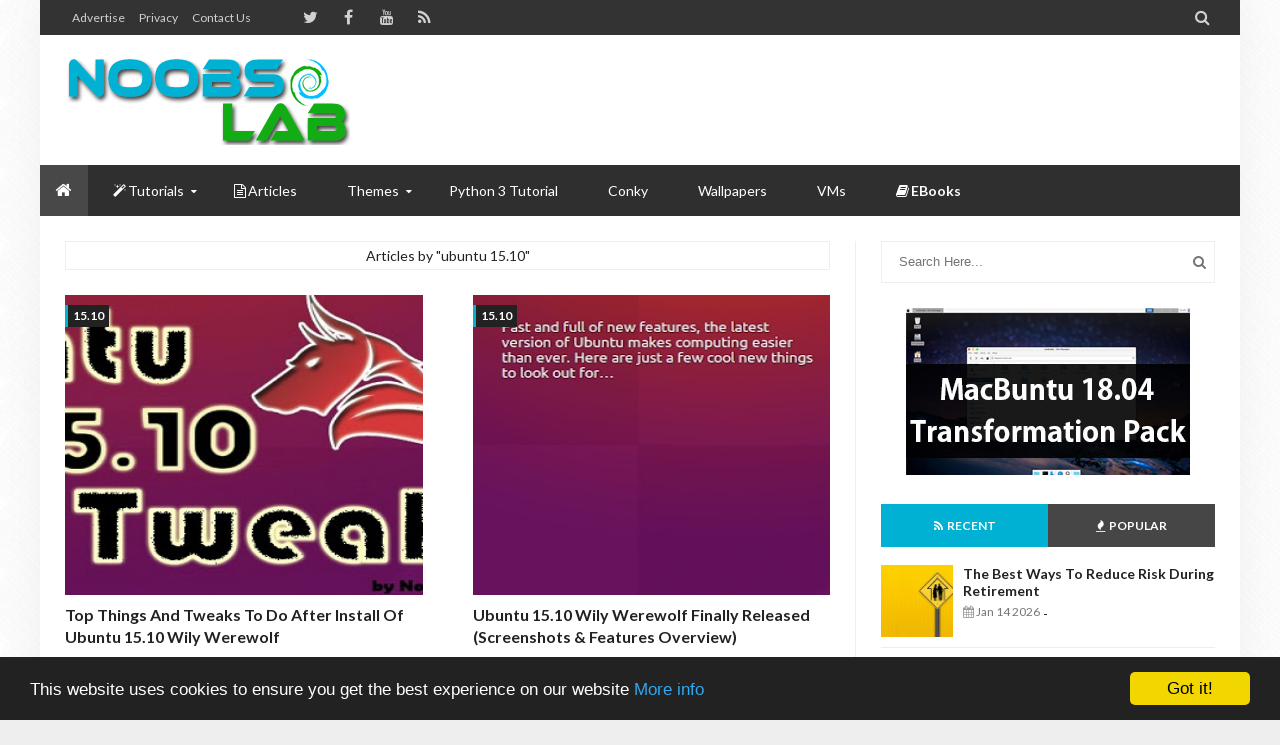

--- FILE ---
content_type: text/html; charset=utf-8
request_url: https://www.google.com/recaptcha/api2/aframe
body_size: 270
content:
<!DOCTYPE HTML><html><head><meta http-equiv="content-type" content="text/html; charset=UTF-8"></head><body><script nonce="IKgVBtJwMtWyUJWfxvXXYQ">/** Anti-fraud and anti-abuse applications only. See google.com/recaptcha */ try{var clients={'sodar':'https://pagead2.googlesyndication.com/pagead/sodar?'};window.addEventListener("message",function(a){try{if(a.source===window.parent){var b=JSON.parse(a.data);var c=clients[b['id']];if(c){var d=document.createElement('img');d.src=c+b['params']+'&rc='+(localStorage.getItem("rc::a")?sessionStorage.getItem("rc::b"):"");window.document.body.appendChild(d);sessionStorage.setItem("rc::e",parseInt(sessionStorage.getItem("rc::e")||0)+1);localStorage.setItem("rc::h",'1769146081250');}}}catch(b){}});window.parent.postMessage("_grecaptcha_ready", "*");}catch(b){}</script></body></html>

--- FILE ---
content_type: text/javascript; charset=UTF-8
request_url: https://www.noobslab.com/feeds/posts/summary?max-results=1&start-index=1519&alt=json-in-script&callback=getrandom
body_size: 21563
content:
// API callback
getrandom({"version":"1.0","encoding":"UTF-8","feed":{"xmlns":"http://www.w3.org/2005/Atom","xmlns$openSearch":"http://a9.com/-/spec/opensearchrss/1.0/","xmlns$blogger":"http://schemas.google.com/blogger/2008","xmlns$georss":"http://www.georss.org/georss","xmlns$gd":"http://schemas.google.com/g/2005","xmlns$thr":"http://purl.org/syndication/thread/1.0","id":{"$t":"tag:blogger.com,1999:blog-5398236625900904090"},"updated":{"$t":"2026-01-14T03:03:41.955+01:00"},"category":[{"term":"ubuntu"},{"term":"linux mint"},{"term":"linux"},{"term":"icons"},{"term":"gtk"},{"term":"themes"},{"term":"theme"},{"term":"Gnome Shell"},{"term":"App"},{"term":"ubuntu themes"},{"term":"winehq"},{"term":"conky"},{"term":"gnome shell themes"},{"term":"linux mint themes"},{"term":"wine"},{"term":"Cinnamon"},{"term":"Ubuntu 12.04 Themes"},{"term":"player"},{"term":"converter"},{"term":"XFCE"},{"term":"dark"},{"term":"audio"},{"term":"linux themes"},{"term":"ubuntu icons"},{"term":"Bionic"},{"term":"gtk themes"},{"term":"gtk3 themes"},{"term":"ubuntu wine"},{"term":"Ubuntu tweak"},{"term":"gnome"},{"term":"gtk3"},{"term":"windows"},{"term":"Mint"},{"term":"fedora themes"},{"term":"ubuntu 11.10 themes"},{"term":"ambiance"},{"term":"eyecandy"},{"term":"indicator"},{"term":"libreoffice"},{"term":"mac"},{"term":"media player"},{"term":"kubuntu"},{"term":"linux conky"},{"term":"linux icons"},{"term":"unity"},{"term":"audio player"},{"term":"blender"},{"term":"calibre"},{"term":"deepin"},{"term":"ubuntu conky"},{"term":"video"},{"term":"gimp"},{"term":"ubuntu touch"},{"term":"vlc"},{"term":"xbmc"},{"term":"xnoise"},{"term":"gtk 3 themes"},{"term":"kde"},{"term":"tweak tool"},{"term":"desktop"},{"term":"dock"},{"term":"mate"},{"term":"oneiric themes"},{"term":"pdf"},{"term":"skype"},{"term":"weather"},{"term":"drivers"},{"term":"indicators"},{"term":"launcher"},{"term":"library"},{"term":"linux mint icons"},{"term":"linux wine"},{"term":"macbuntu"},{"term":"office"},{"term":"tweaks"},{"term":"video editor"},{"term":"virtualbox"},{"term":"zorin"},{"term":"zorin os"},{"term":"12.10"},{"term":"Mozilla"},{"term":"elementary"},{"term":"file manager"},{"term":"firefox"},{"term":"gnome shell 3.2 themes"},{"term":"grub"},{"term":"linux deepin"},{"term":"mac os x"},{"term":"malys"},{"term":"mp3"},{"term":"nitrux"},{"term":"playonlinux"},{"term":"release schedule"},{"term":"smplayer"},{"term":"tweak"},{"term":"ubuntu gnome shell themes"},{"term":"wallpaper"},{"term":"xubuntu"},{"term":"14.04"},{"term":"android"},{"term":"deepin software center"},{"term":"downloader"},{"term":"ebooks"},{"term":"exe"},{"term":"flat"},{"term":"grub2"},{"term":"lubuntu"},{"term":"mbuntu"},{"term":"media"},{"term":"numix"},{"term":"nvidia"},{"term":"quantal"},{"term":"shell themes"},{"term":"terminal"},{"term":"ubuntu shell themes"},{"term":"zukitwo"},{"term":"13.04"},{"term":"Ubuntu tweak tool"},{"term":"VPN"},{"term":"brightness"},{"term":"cairo dock"},{"term":"curlew"},{"term":"darktable"},{"term":"download manager"},{"term":"editor"},{"term":"enlightenment"},{"term":"facebook"},{"term":"fedora"},{"term":"gnome 3.2 themes"},{"term":"gnome themes"},{"term":"image"},{"term":"libre office"},{"term":"lightdm"},{"term":"linux mint wine"},{"term":"nuvola"},{"term":"photography"},{"term":"photoshop"},{"term":"screenshot"},{"term":"shutter"},{"term":"software center"},{"term":"text editor"},{"term":"ubuntu 12.04 Precise Pangolin"},{"term":"wallpapers"},{"term":"11.10 themes"},{"term":"12.04 themes"},{"term":"13.10"},{"term":"Faience"},{"term":"Screen"},{"term":"XBMC media center"},{"term":"adobe"},{"term":"banshee"},{"term":"business"},{"term":"cairo"},{"term":"clock"},{"term":"dark theme"},{"term":"ebook"},{"term":"emulator"},{"term":"eos"},{"term":"faenza"},{"term":"google"},{"term":"gtk 3"},{"term":"gtk theme"},{"term":"handbrake"},{"term":"latest firefox"},{"term":"mac theme"},{"term":"mdm"},{"term":"mint mate"},{"term":"mp3 player"},{"term":"nautilus"},{"term":"precise pangolin themes"},{"term":"python"},{"term":"ravefinity"},{"term":"recorder"},{"term":"samba"},{"term":"text"},{"term":"trusty"},{"term":"ubuntu 12.04"},{"term":"ubuntu 12.10"},{"term":"ubuntu mac"},{"term":"ubuntu mate"},{"term":"ubuntu precise themes"},{"term":"ubuntu tweaks"},{"term":"unsettings"},{"term":"variety"},{"term":"youtube"},{"term":"12.04"},{"term":"12.04 precise themes"},{"term":"15.04"},{"term":"15.10"},{"term":"3d"},{"term":"Chrome"},{"term":"Linux Lite"},{"term":"Linux mint 12 Themes"},{"term":"UBUNTU 11.10"},{"term":"Ubuntu 12.10 Quantal Quetzal"},{"term":"Ubuntu Oneiric Themes"},{"term":"aurora"},{"term":"awoken"},{"term":"beatbox"},{"term":"bleachbit"},{"term":"browser"},{"term":"cinnamon themes"},{"term":"client"},{"term":"cloud player"},{"term":"dark icons"},{"term":"debian"},{"term":"free wallpapers"},{"term":"gadget"},{"term":"gnomishgray"},{"term":"google drive"},{"term":"google earth"},{"term":"kodi"},{"term":"latest ubuntu themes"},{"term":"linux mint conky"},{"term":"live"},{"term":"mac4lin"},{"term":"mate desktop"},{"term":"media center"},{"term":"mediterranean"},{"term":"moka"},{"term":"multi converter"},{"term":"music player"},{"term":"notes"},{"term":"open as administrator"},{"term":"openoffice"},{"term":"opensuse"},{"term":"pear os"},{"term":"screen caster"},{"term":"screenlets"},{"term":"server"},{"term":"synapse"},{"term":"truecrypt"},{"term":"ubuntu 12.04 precise themes"},{"term":"ubuntu 15.10"},{"term":"ubuntu 16.04"},{"term":"ubuntu gtk themes"},{"term":"ubuntu indicators"},{"term":"ubuntu office"},{"term":"ubuntu ultimate"},{"term":"ubuntu xbmc"},{"term":"ubuntuone"},{"term":"umplayer"},{"term":"utouch"},{"term":"video converter"},{"term":"vlc media player"},{"term":"wallpaper changer"},{"term":"widget"},{"term":"windows program"},{"term":"Linux Mint 13"},{"term":"Mac os x Lion"},{"term":"SlideWall"},{"term":"Ubuntu Flash"},{"term":"Ubuntu Gnome shell"},{"term":"Ubuntu Unity"},{"term":"Ubuntu blender"},{"term":"Windows 7 Wallpapers HD"},{"term":"arc"},{"term":"audacity"},{"term":"backup"},{"term":"barcode"},{"term":"bash"},{"term":"bittorrent"},{"term":"blue"},{"term":"centos"},{"term":"cleaner"},{"term":"clementine"},{"term":"clipgrab"},{"term":"cloud"},{"term":"cobibird"},{"term":"codecs"},{"term":"conky desktop"},{"term":"converseen"},{"term":"deepin sc"},{"term":"deepin terminal"},{"term":"delorean"},{"term":"delorean dark"},{"term":"digikam"},{"term":"drawers"},{"term":"e17"},{"term":"edubuntu"},{"term":"email"},{"term":"encryption"},{"term":"eye candy"},{"term":"ffmulti"},{"term":"ffmulti converter"},{"term":"free wallpapers hd"},{"term":"gnome 3.2"},{"term":"gnome shell 3.4"},{"term":"gnome shell extensions"},{"term":"google chrome"},{"term":"google plus"},{"term":"graphics"},{"term":"grive"},{"term":"gtk 2 themes"},{"term":"guns"},{"term":"image editor"},{"term":"image viewer"},{"term":"images"},{"term":"kazam"},{"term":"latest Ubuntu"},{"term":"light"},{"term":"linux cairo dock"},{"term":"linux cinnamon"},{"term":"linux gimp"},{"term":"linux mac"},{"term":"linux media player"},{"term":"linux mint mate"},{"term":"malys icons"},{"term":"marlin"},{"term":"mdm themes"},{"term":"messaging"},{"term":"mint 14"},{"term":"mint 16"},{"term":"mint conky"},{"term":"mint display manager"},{"term":"mint themes"},{"term":"mozilla firefox"},{"term":"mplayer"},{"term":"nexus 4"},{"term":"notifications"},{"term":"opal"},{"term":"open as root"},{"term":"opera"},{"term":"paper"},{"term":"pearos"},{"term":"potenza"},{"term":"precise"},{"term":"precise pangolin"},{"term":"precise themes"},{"term":"ps3"},{"term":"qmmp"},{"term":"radiance"},{"term":"raring"},{"term":"remote"},{"term":"rss"},{"term":"saucy"},{"term":"screen recorder"},{"term":"screen shot"},{"term":"search"},{"term":"shell"},{"term":"shotwell"},{"term":"slidd"},{"term":"slingscold"},{"term":"smtube"},{"term":"sound editor"},{"term":"square"},{"term":"ssh"},{"term":"system info"},{"term":"system monitor"},{"term":"tasks"},{"term":"telegram"},{"term":"thunderbird"},{"term":"torrent"},{"term":"trevilla"},{"term":"trusty tahr"},{"term":"twin panel"},{"term":"twitter"},{"term":"ubuntu 14.10"},{"term":"ubuntu cairo dock"},{"term":"ubuntu kde"},{"term":"ubuntu media player"},{"term":"ubuntu phone"},{"term":"ubuntu skype"},{"term":"ubuntu software center"},{"term":"ubuntu ultimate edition"},{"term":"ubuntu video converter"},{"term":"ubuntu virtualbox"},{"term":"ubuntu vlc"},{"term":"ubuntu winehq"},{"term":"ubuntu-tweak"},{"term":"ultimate"},{"term":"ultimate edition"},{"term":"uniblue"},{"term":"unity tweak tool"},{"term":"unix"},{"term":"upgrade"},{"term":"victory"},{"term":"vimix"},{"term":"virtual box"},{"term":"wallch"},{"term":"widgets"},{"term":"wily"},{"term":"wine for Ubuntu"},{"term":"wine hq"},{"term":"xnoise media player"},{"term":"12.04 precise"},{"term":"12.12"},{"term":"16.04"},{"term":"17.04"},{"term":"17.10"},{"term":"19.04"},{"term":"3d blender"},{"term":"Amd"},{"term":"AriOS"},{"term":"Brackets"},{"term":"Buttonized"},{"term":"Deepin 2014"},{"term":"Desklet"},{"term":"HD Guns Wallpapers"},{"term":"IDE"},{"term":"Intel"},{"term":"Latest Wallpapers"},{"term":"Linux Mint ScreenLets"},{"term":"Linux Mint maya"},{"term":"New Ubuntu Wallpapers"},{"term":"Play On Linux"},{"term":"TMUX"},{"term":"Tor"},{"term":"UCS"},{"term":"ULauncher"},{"term":"Ubuntu 11.04"},{"term":"Ubuntu 11.10 oneiric ocelot"},{"term":"Ubuntu beatbox"},{"term":"Ubuntu business remix"},{"term":"Ubuntu image converter"},{"term":"Ubuntu studio"},{"term":"Vivacious Colors"},{"term":"Weapons Wallpapers"},{"term":"Wine for Linux"},{"term":"XBMC on Ubuntu 11.10"},{"term":"Xenial"},{"term":"Yosemite"},{"term":"Zesty"},{"term":"acrobat"},{"term":"acyl"},{"term":"administrator"},{"term":"ambiance blackout"},{"term":"ambiancep"},{"term":"animated"},{"term":"animation"},{"term":"animations"},{"term":"battery"},{"term":"bauraturia"},{"term":"beatbox player"},{"term":"black"},{"term":"blackopal"},{"term":"bleach bit"},{"term":"blue icons"},{"term":"books"},{"term":"boot"},{"term":"box"},{"term":"burg"},{"term":"cairodock"},{"term":"camicri cube"},{"term":"cd"},{"term":"changer"},{"term":"chrome os"},{"term":"chromium"},{"term":"clarity"},{"term":"classic menu"},{"term":"clipboard"},{"term":"clipboard manager"},{"term":"colored plastic"},{"term":"colors"},{"term":"commands"},{"term":"compiz ubuntu"},{"term":"compressor"},{"term":"conky gadgets"},{"term":"conky ubuntu"},{"term":"contest"},{"term":"convergence"},{"term":"convert"},{"term":"copyq"},{"term":"cs"},{"term":"cupertino"},{"term":"customizer"},{"term":"cyber security"},{"term":"dalisha"},{"term":"dark themes"},{"term":"darkenza"},{"term":"deepin media player"},{"term":"desktop gadgets"},{"term":"desktop recorder ubuntu"},{"term":"docky"},{"term":"dolphin emulator"},{"term":"dorian"},{"term":"download free mac wallpapers"},{"term":"driver manager"},{"term":"dual pane"},{"term":"e17 desktop"},{"term":"earth"},{"term":"ebook library"},{"term":"ebook reader"},{"term":"ecommerce"},{"term":"elune"},{"term":"email client"},{"term":"emerald"},{"term":"evasi0n"},{"term":"evolve"},{"term":"exmplayer"},{"term":"extensions"},{"term":"faba"},{"term":"fedora conky"},{"term":"fedora shell themes"},{"term":"ffmpeg"},{"term":"ffmulticonverter"},{"term":"files"},{"term":"firefox 11"},{"term":"flareget"},{"term":"flash"},{"term":"flash player"},{"term":"flatabulous"},{"term":"format junkie"},{"term":"formatjunkie"},{"term":"free desktop wallpapers"},{"term":"frodo"},{"term":"fs icons"},{"term":"games"},{"term":"geary"},{"term":"gmusicbrowser"},{"term":"gnome pie"},{"term":"gnome shell 3.2"},{"term":"gnome theme"},{"term":"gnome tweak tool"},{"term":"gnome-pie"},{"term":"gnomepie"},{"term":"gnomishdark"},{"term":"google play"},{"term":"gotham"},{"term":"gpu"},{"term":"green"},{"term":"grub customizer"},{"term":"gtk2 themes"},{"term":"guns wallpapers hd"},{"term":"high delight"},{"term":"i-nex"},{"term":"iLinux"},{"term":"icons for linux Mint"},{"term":"inkscape"},{"term":"install gnome shell"},{"term":"inx"},{"term":"iskysoft"},{"term":"iso"},{"term":"jets"},{"term":"kde 5"},{"term":"kdenlive"},{"term":"kdenlive video editor"},{"term":"krita"},{"term":"laptop battery"},{"term":"latest conky"},{"term":"latest firefox for ubuntu"},{"term":"latest ubuntu icons"},{"term":"latest weapons"},{"term":"lightspark"},{"term":"lightspark flash"},{"term":"lime"},{"term":"linux flash"},{"term":"linux games"},{"term":"linux gnome themes"},{"term":"linux grub"},{"term":"linux kde"},{"term":"linux mate"},{"term":"linux mint 14"},{"term":"linux mint cairo"},{"term":"linux mint cinnamon"},{"term":"linux mint gimp"},{"term":"linux mint media player"},{"term":"linux mint office"},{"term":"linux mint tweak"},{"term":"linux mint video editor"},{"term":"linux mint vlc"},{"term":"linux mint xbmc"},{"term":"linux skype"},{"term":"linux tweak"},{"term":"linux ultimate edition"},{"term":"linux virtualbox"},{"term":"lite"},{"term":"live wallpaper"},{"term":"login"},{"term":"mac lion"},{"term":"mac theme ubuntu"},{"term":"mac ubuntu"},{"term":"machine guns"},{"term":"manager"},{"term":"mate 1.2"},{"term":"mate ubuntu"},{"term":"material design"},{"term":"media server"},{"term":"messenger"},{"term":"minitube"},{"term":"mint 13 maya"},{"term":"mint 15"},{"term":"mint 17"},{"term":"mint lisa themes"},{"term":"mint nadia"},{"term":"mozilla thunderbird"},{"term":"music"},{"term":"mythbuntu"},{"term":"nadia"},{"term":"nemo"},{"term":"neon"},{"term":"network"},{"term":"nexus 7"},{"term":"nitro"},{"term":"note"},{"term":"nuvola player"},{"term":"nvidia drivers"},{"term":"obsidian"},{"term":"offline"},{"term":"open office"},{"term":"open source"},{"term":"openshot"},{"term":"orange"},{"term":"orchis"},{"term":"os"},{"term":"ownCloud"},{"term":"oz unity"},{"term":"panel"},{"term":"panel indicators"},{"term":"pear"},{"term":"personal cloud"},{"term":"photo"},{"term":"pinguy"},{"term":"pinta"},{"term":"pistols"},{"term":"plank"},{"term":"plasma 5"},{"term":"ppa"},{"term":"privacy"},{"term":"programming"},{"term":"proxy"},{"term":"ps3 media server"},{"term":"qbittorrent"},{"term":"quantal quetzal"},{"term":"raring ringtail"},{"term":"razorqt"},{"term":"reader"},{"term":"redhat"},{"term":"release"},{"term":"reminder"},{"term":"remindor"},{"term":"reset ubuntu password"},{"term":"rhythmbox"},{"term":"rifle"},{"term":"root"},{"term":"run exe file on Ubuntu"},{"term":"screen recorder ubuntu"},{"term":"screencaster"},{"term":"screenshot tools"},{"term":"secure"},{"term":"selene"},{"term":"sexy wallpapers"},{"term":"shell extensions"},{"term":"shot gun"},{"term":"skype wrapper"},{"term":"snappy"},{"term":"spotlight"},{"term":"sublime"},{"term":"system restore"},{"term":"task manager"},{"term":"torrent client"},{"term":"transfer"},{"term":"transparent themes"},{"term":"ubudao style"},{"term":"ubuntu 11.10 gnome shell themes"},{"term":"ubuntu 12.04 mac"},{"term":"ubuntu 12.04 precise"},{"term":"ubuntu 12.04 released"},{"term":"ubuntu 12.04 theme"},{"term":"ubuntu 12.04 tweak"},{"term":"ubuntu 12.04 xbmc"},{"term":"ubuntu 13.10"},{"term":"ubuntu 16.10"},{"term":"ubuntu business"},{"term":"ubuntu cinnamon"},{"term":"ubuntu dark icons"},{"term":"ubuntu dark themes"},{"term":"ubuntu deepin"},{"term":"ubuntu desktop gadget"},{"term":"ubuntu dock"},{"term":"ubuntu effects"},{"term":"ubuntu gimp"},{"term":"ubuntu gtk3 themes"},{"term":"ubuntu icon themes"},{"term":"ubuntu linux"},{"term":"ubuntu login"},{"term":"ubuntu lts"},{"term":"ubuntu manager"},{"term":"ubuntu mobile"},{"term":"ubuntu music player"},{"term":"ubuntu netbook"},{"term":"ubuntu one"},{"term":"ubuntu precise icons"},{"term":"ubuntu remix"},{"term":"ubuntu samba"},{"term":"ubuntu server"},{"term":"ubuntu slideshow"},{"term":"ubuntu tablet"},{"term":"ubuntu themes latest"},{"term":"ubuntu unity themes"},{"term":"ubuntu upgrade"},{"term":"ubuntu video editor"},{"term":"ubuntu wallpapers"},{"term":"ubuntu zorin"},{"term":"uget"},{"term":"ultra flat"},{"term":"uncomplicated"},{"term":"uniblack"},{"term":"uniblack icons"},{"term":"uniblue icons"},{"term":"unity 8"},{"term":"unity themes"},{"term":"usb"},{"term":"utopic unicorn"},{"term":"vertex"},{"term":"video editing software ubuntu"},{"term":"videos on background"},{"term":"vivaldi"},{"term":"vivid"},{"term":"vlc codecs"},{"term":"vlc linux mint"},{"term":"vlc player"},{"term":"vokoscreen"},{"term":"web"},{"term":"windows 7 dark edition"},{"term":"windows 7 themes wallpapers"},{"term":"windows program linux"},{"term":"windows xp"},{"term":"wine for Linux Mint"},{"term":"wine for Ubuntu 11.10 Oneiric Ocelot"},{"term":"wine for fedora"},{"term":"wine ppa"},{"term":"wine tricks"},{"term":"winehq ubuntu"},{"term":"wps"},{"term":"writer"},{"term":"xbox media center"},{"term":"xdman"},{"term":"xtreme download manager"},{"term":"zoncolor"},{"term":"zukitre"},{"term":".exe"},{"term":"10.04 lucid linux"},{"term":"11.10 oneiric ocelot screen lets"},{"term":"11.10 oneiric themes"},{"term":"11.10 oneiric touchpad"},{"term":"12.04 Precise Pangolin Themes"},{"term":"12.04 precise pangolin torrent"},{"term":"12.10 quantal"},{"term":"13.04 mac"},{"term":"14.10"},{"term":"16.04 LTS"},{"term":"16.10"},{"term":"17.2"},{"term":"18.04"},{"term":"18.10"},{"term":"2.8.6"},{"term":"2014"},{"term":"32 bore gun"},{"term":"32bit flashplayer"},{"term":"365"},{"term":"3d studio ubuntu"},{"term":"3d view firefox"},{"term":"4.10"},{"term":"5.1 channel audio ubuntu"},{"term":"5gb ubuntu one linux"},{"term":"64 bit flash for Linux Mint"},{"term":"64bit flash for ubuntu"},{"term":"64bit flashplayer"},{"term":"7zip ubuntu"},{"term":"9mm pistol"},{"term":"Actors Wallpapers"},{"term":"Add image to grub2 on Ubuntu"},{"term":"Adieze"},{"term":"Adobe Acrobat"},{"term":"Adobe Brackets"},{"term":"Adobe Flash 11 Beta 2 on Ubuntu 64bit"},{"term":"Adobe Flashplayer 11 on Ubuntu 11.04"},{"term":"Adobe PDF viewer"},{"term":"Adobe air"},{"term":"Adobe reader linux"},{"term":"Adobe reader x"},{"term":"Aero and Aero Monochrome Theme for Gnome Shell 3.2"},{"term":"Air Craft Wallpapers HD"},{"term":"Air fighters"},{"term":"Air force weapons"},{"term":"AirCraft"},{"term":"Albatross"},{"term":"Alduin"},{"term":"Alfa Romeo"},{"term":"Amazing Beaches Wallpapers"},{"term":"Amazing Beautiful Cars"},{"term":"Amazing Beautiful Trucks Wallpapers Free download HD"},{"term":"Amazing Ford Mustang HD Wallpapers"},{"term":"Amazing Nature Wallpapers hd"},{"term":"Amazing War Aircraft Fighters"},{"term":"Ambiance Evolution theme for Ubuntu"},{"term":"Ambiance Theme Ubuntu"},{"term":"Animated Wallpapers on Ubuntu 11.04\/11.10"},{"term":"Animated Wallpapers on Ubuntu 11.10 Oneiric Ocelot"},{"term":"Anteros"},{"term":"App Grid"},{"term":"Apple Mac images"},{"term":"Applications"},{"term":"Apps"},{"term":"Aptik"},{"term":"AriOS 3.0.1 is Released"},{"term":"AriOS Ubuntu"},{"term":"Artful"},{"term":"Artful Aardvark"},{"term":"Ashes"},{"term":"Asia"},{"term":"Asia Beautiful Places Wallpapers"},{"term":"Aston"},{"term":"Audi"},{"term":"Auto cannon"},{"term":"AutoHide Top bar"},{"term":"Awesome Mixed Wallpapers"},{"term":"Awesome images"},{"term":"Awoken Icon Theme 2.3 is Released (Ubuntu\/Linux Mint\/Fedora"},{"term":"Awoken Icons for Ubuntu"},{"term":"BMW"},{"term":"Banshee 2.1.4 on Ubuntu\/Linux Mint"},{"term":"Banshee 2.2.0 on Ubuntu\/Linux Mint"},{"term":"Banshee Player Ubuntu 11.10 Oneiric Ocelot"},{"term":"Banshee Player Works on Ubuntu Oneiric Ocelot"},{"term":"Beautiful Nature"},{"term":"Beautiful Nature Wallpapers HD"},{"term":"Beautiful Tron Legacy and Aqua Themes for Gnome Shell"},{"term":"Best Nature HD Wallpapers"},{"term":"Best Webshots HD Wallpapers"},{"term":"Bionic Beaver"},{"term":"Black wallpapers for Windows"},{"term":"BleachBit 0.9.1 Beta is Released"},{"term":"Bliss New Alternative Application Lens for Unity"},{"term":"Broswer"},{"term":"CLI"},{"term":"CPUFreq indicator for ubuntu"},{"term":"CUSTOMIZE UBUNTU"},{"term":"Caffeine"},{"term":"Cairo Dock 2.4.0 is Released"},{"term":"Cars"},{"term":"Cherokee"},{"term":"Chevrolet Corvette"},{"term":"Chevy Cobalt"},{"term":"Cinnamon 3.2"},{"term":"Citroen hypnos"},{"term":"ClipGrab for Ubuntu - Download and Convert Videos"},{"term":"Code editor"},{"term":"Coding"},{"term":"Cosmic"},{"term":"Customization in Ubuntu Grub"},{"term":"DAEMON Sync"},{"term":"Delta Black Theme for Gnome Shell 3.2"},{"term":"Deluge"},{"term":"Disco"},{"term":"Dockbar X live window with compiz"},{"term":"Dodge Challenger"},{"term":"Download Free Guns"},{"term":"Download Macbuntu 11.04"},{"term":"Download Windows 8 Developer Preview"},{"term":"Download faenza icons for linux"},{"term":"Download ultimate edition ubuntu"},{"term":"Drawing"},{"term":"Ducati"},{"term":"EleganO Theme for Gnome Shell 3.2 - Ubuntu\/Fedora"},{"term":"Elementary Ambiance Theme on Ubuntu 11.04\/11.10"},{"term":"Elementary Theme ubuntu"},{"term":"Emacs"},{"term":"Enable Compiz Desktop Cube in Ubuntu 11.10 Oneiric Unity"},{"term":"Enable PPA Manager"},{"term":"England"},{"term":"Europe"},{"term":"Evolve theme for Ubuntu 11.10 Oneiric Ocelot Unity"},{"term":"Extensions for Gnome Shell"},{"term":"Eyecandy wine"},{"term":"Facebook Notification in Ubuntu Menu"},{"term":"Facebook Notification in Ubuntu Unity Launcher"},{"term":"Faenza Icon Theme on Ubuntu 11.10 oneiric"},{"term":"Faenza icons 1.1 for Ubuntu 11.10 Oneiric Ocelot"},{"term":"Ferrari"},{"term":"Fiat"},{"term":"Firefox 7 on Ubuntu\/Linux Mint"},{"term":"Firefox 8 officially Released"},{"term":"Flacon"},{"term":"Flower Wallpapers hd"},{"term":"Ford Mustang"},{"term":"Ford super"},{"term":"Free Download High Definition Beautiful Nature Wallpapers"},{"term":"Free Download High Quality cars wallpapers images backgrounds"},{"term":"Free Guns"},{"term":"Free Machine Gun Wallpapers Hd"},{"term":"Free Weapon wallpapers"},{"term":"Free download Kalashnikov ak 47 wallpapers"},{"term":"Fuduntu 14.10 is Released"},{"term":"Fuduntu 14.12 is Released"},{"term":"GPMDP"},{"term":"Gentoo"},{"term":"Gimp for natty"},{"term":"Gis-Weather"},{"term":"Gnome 3 video tutorial"},{"term":"Gnome 3.2 globul menu"},{"term":"Gnome Do"},{"term":"Gnome Pie 0.3 is Released for Ubuntu\/Linux Mint"},{"term":"Gnome Pie for Ubuntu and Linux Mint"},{"term":"Gnome Shell Extension Workspace Switcher"},{"term":"Gnome Shell Themes Fortress and Adwaita Dark"},{"term":"Gnome3.2 Sonar and Elements Themes for Ubuntu 11.10 Unity"},{"term":"Google chrome Fedora"},{"term":"Guns and Weapons Wallpapers"},{"term":"HD Cars Wallpapers"},{"term":"HD Dreamy Wallpapers"},{"term":"HD Guns"},{"term":"HD Mac os Wallpapers"},{"term":"HD Weapons Wallpapers"},{"term":"HD amazing Wallpapers"},{"term":"HDR"},{"term":"HQ Images free download"},{"term":"HQ nature wallpapers"},{"term":"Hamster Applet"},{"term":"Hamster applet GNOME Shell extension"},{"term":"HappyBirthday Ubuntu"},{"term":"Hi5 invisible checker"},{"term":"High Definition Bikes Backgrounds"},{"term":"High Quality Truck Wallpapers"},{"term":"High Quality images"},{"term":"High Quality pics"},{"term":"Honda"},{"term":"Honda Civic"},{"term":"Hud on ubuntu 12.04"},{"term":"Hummer"},{"term":"Hyundai Genesis"},{"term":"INSTALLING GNOME 3.0"},{"term":"Images Free Download"},{"term":"Important Tweaks after Installation of Ubuntu 11.10 Oneiric Ocelot"},{"term":"Install 5.1 channel Ubuntu login sound"},{"term":"Install Adobe Reader on Ubuntu 11.04\/11.10"},{"term":"Install Awoken icon theme 2.2 on Ubuntu\/Mint"},{"term":"Install Bleachbit in Ubuntu\/Linux Mint"},{"term":"Install Blender 2.59 in Ubuntu\/Mint"},{"term":"Install CPU Frequency on Ubuntu"},{"term":"Install Dockbar X 0.48 on Ubuntu\/Linux Mint"},{"term":"Install Faenza icons 1.0 in Ubuntu"},{"term":"Install Faience gnome 3 icon theme"},{"term":"Install FileZilla on Ubuntu"},{"term":"Install Firefox 10.0 in Ubuntu 11.10\/Linux Mint"},{"term":"Install Firefox 6 on Ubuntu\/Linux Mint"},{"term":"Install Firefox 8 on Ubuntu 11.04\/11.10"},{"term":"Install Gimp on Ubuntu 11.10 Oneiric\/Linux Mint"},{"term":"Install Gimp on Ubuntu\/Linux Mint"},{"term":"Install Globul Menu in Gnome Shell"},{"term":"Install Gmail Watcher on Ubuntu 11.10 Oneiric\/Ubuntu 11.04 Natty\/Linux mint"},{"term":"Install Gnome Shell Weather Extension in Ubuntu"},{"term":"Install Gnome Shell in Ubuntu 11.10 Oneiric Ocelot"},{"term":"Install Gnome Shell themes in Ubuntu oneiric"},{"term":"Install Gnome Tweak Tool in Ubuntu 11.10 Oneiric Ocelot"},{"term":"Install Gnome pie 0.2 on Ubuntu\/Mint"},{"term":"Install Google Chrome in Ubuntu"},{"term":"Install Google Earth on Ubuntu 11.10 Oneiric Ocelot"},{"term":"Install Great Bisigi Themes Ubuntu Natty"},{"term":"Install Grub2 from live CD\/USB"},{"term":"Install Hamster Indicator on Ubuntu 11.04\/11.10"},{"term":"Install Hardware Info in Ubuntu"},{"term":"Install Jupiter Applet in Ubuntu\/Linux Mint"},{"term":"Install Linux Mint Mate Desktop on Ubuntu 11.10 Oneiric Ocelot"},{"term":"Install Mail Notifier in Gnome Shell 3"},{"term":"Install Media Player Extension in Gnome Shell"},{"term":"Install MediaTomb on Ubuntu 11.04\/11.10"},{"term":"Install Mplayer with Multimedia Codecs in Ubuntu Oneiric"},{"term":"Install PlayOnLinux on Ubuntu\/Linux Mint"},{"term":"Install Restricted Extras in Ubuntu"},{"term":"Install Samba on Ubuntu 11.10 Oneiric"},{"term":"Install ScreenLets in Ubuntu 11.04\/11.10"},{"term":"Install Shotwell in Ubuntu 11.04-11.10\/Linux Mint"},{"term":"Install Skype Wrapper in Ubuntu 11.10 Oneiric Ocelot with Official PPA"},{"term":"Install Sushi File Previewer for Gnome in Ubuntu 11.10 Oneiric Ocelot"},{"term":"Install Tweak tool in Ubuntu 11.10 Oneiric Ocelot"},{"term":"Install USB unetbootin"},{"term":"Install Ubuntu Tweak"},{"term":"Install UbuntuOne on Linux Mint"},{"term":"Install VLC on Ubuntu 11.10 Oneiric\/Linux Mint"},{"term":"Install VirtualBox on Ubuntu 11.04\/Ubuntu 11.10"},{"term":"Install Wine on Ubuntu\/Linux Mint"},{"term":"Install XBMC on Ubuntu 11.04"},{"term":"Install XBMC on Ubuntu 11.04\/11.10"},{"term":"Install XBMC on Ubuntu 11.10 Oneiric Ocelot"},{"term":"Install XscreenSaver on Ubuntu 11.10 Oneiric Ocelot"},{"term":"Install YPPA Manager on Ubuntu\/Linux Mint"},{"term":"Italy guns"},{"term":"Jaguar"},{"term":"Jeeps"},{"term":"Jet fighters"},{"term":"Kalashnikov"},{"term":"Kawaiki Icon"},{"term":"KeePassXC"},{"term":"Komorebi"},{"term":"Ktorrent for Ubuntu"},{"term":"LD software center"},{"term":"Lamborghini"},{"term":"Latest Bikes Wallpapers HD"},{"term":"Latest High Quality Bikes"},{"term":"Latest Model"},{"term":"Latest Ubuntu images Wallpapers"},{"term":"Latest XBMC for Ubuntu"},{"term":"Latest themes Ubuntu"},{"term":"Lavender and GnomishBeige Themes for Gnome Shell (Ubuntu\/Fedora)"},{"term":"LinSSID"},{"term":"Linux Mint 12 Extensions"},{"term":"Linux Mint 12 Lisa"},{"term":"Linux Mint 17"},{"term":"Linux Mint 17.2 Rafaela"},{"term":"Linux Mint 64bit"},{"term":"Linux Mint Lisa"},{"term":"Linux dark"},{"term":"Linux mint 12 desktop for ubuntu"},{"term":"Linux samba configuration"},{"term":"Lives editor"},{"term":"Mac HD Wallpapers"},{"term":"Mac OS Tiger Wallpapers"},{"term":"Mac OS X Lion Wallpapers"},{"term":"Mac OS X Wallpapers HD"},{"term":"Mac os Lion"},{"term":"Mac os x 10.5"},{"term":"Mac os x 10.6"},{"term":"Mac os x 11"},{"term":"Malys-ex"},{"term":"Markdown"},{"term":"Matrilineare"},{"term":"Maybach"},{"term":"Mazda"},{"term":"Mechanig"},{"term":"Media Tomb UPnP Media Server"},{"term":"MediaServer Mediatomb"},{"term":"MediaTomb using ppa"},{"term":"Mediatomb for Linux"},{"term":"Mercedes"},{"term":"Military Air Jet Fighter"},{"term":"Mini Cooper"},{"term":"Minitube ubuntu"},{"term":"Minty and Ultra and A New Start Themes for Gnome Shell 3.2"},{"term":"Mist"},{"term":"Mitsubishi"},{"term":"Mozilla Thunderbird 5"},{"term":"Mplayer2"},{"term":"Mustang"},{"term":"MyUnity Simple Unity Tweaking Tool"},{"term":"NTFS"},{"term":"Nature Wallpapers hd"},{"term":"Nature Wallpapers images"},{"term":"Nautilus Elementary 2.32.2 in Ubuntu"},{"term":"Navy Sea Ships HD"},{"term":"New Cars Models Wallpapers"},{"term":"New Themes for Ubuntu 11.10 Oneiric"},{"term":"New Wallpapers images backgrounds"},{"term":"Nice Scenes Images"},{"term":"Nissan"},{"term":"Nordic"},{"term":"Nvidia Driver Ubuntu"},{"term":"Nvidia Ubuntu 12.04"},{"term":"Nvidia card drivers"},{"term":"Nvidia drivers for Ubuntu"},{"term":"Nvidia drivers for Ubuntu 11.10 Oneiric Ocelot"},{"term":"Nvidia drivers for Ubuntu Tutorial"},{"term":"Nvidia drivers for ubuntu 11.04"},{"term":"Opel"},{"term":"Open Shot Video Studio"},{"term":"OpenShot Video Editor 1.4 for Ubuntu \/Linux Mint"},{"term":"OpenShot video Editor 1.4 is Released"},{"term":"PPA Thunderbird"},{"term":"PPA repository thunderbird"},{"term":"Package manager"},{"term":"Pantheon Theme for Gnome Shell Ubuntu\/Fedora"},{"term":"Password"},{"term":"Peugeot"},{"term":"Pink Theme for Ubuntu 11.10 Unity for Girls"},{"term":"Pitivi Video Editor for linux"},{"term":"Pitivi Video Editor on Ubuntu\/Linux Mint"},{"term":"Playstation"},{"term":"Plymouth Manager on Ubuntu"},{"term":"Pomodoro"},{"term":"Pontiac"},{"term":"Porsche"},{"term":"Prismas"},{"term":"Prismas and Shine and Dark Shine Themes for Gnome Shell"},{"term":"Processes"},{"term":"Psensor Control you PC the temperature for Ubuntu"},{"term":"PyCharm"},{"term":"QuiteRSS"},{"term":"RPCS3"},{"term":"Rainmeter"},{"term":"Range Rover"},{"term":"Re-Enable Working PPA after Upgrade of Ubuntu"},{"term":"ReText"},{"term":"Read PDF Ubuntu"},{"term":"Rebecca"},{"term":"Recover Ubuntu Password"},{"term":"Renault"},{"term":"Resetter"},{"term":"Resource Hacker"},{"term":"RetroArch"},{"term":"Retroshare"},{"term":"Revolver cannon"},{"term":"Samba Installation and Share Folder in Windows Network on Ubuntu 11.10 Oneiric Ocelot"},{"term":"Sandman"},{"term":"Screen lets Ubuntu"},{"term":"Sexy Actresses Wallpapers"},{"term":"Sexy Girls Wallpapers"},{"term":"Spain"},{"term":"Stacer"},{"term":"Subaru"},{"term":"Super Guns"},{"term":"Suzuki"},{"term":"Suzuki and other Latest and New Model Bikes"},{"term":"Swar Red Unity Theme for Ubuntu 11.10 Oneiric Ocelot"},{"term":"Synfig"},{"term":"System Load Indicator - Display CPU - RAM - Network - and HardDisk Usage in Ubuntu"},{"term":"System Monitor Applet for Gnome Shell - Ubuntu\/Fedora"},{"term":"T4g"},{"term":"Tanglet Word Game with Visuals for Ubuntu Linux"},{"term":"Temps"},{"term":"Terminus"},{"term":"Termius"},{"term":"Theme colorizer"},{"term":"Themes For Gnome Shell"},{"term":"Themes for Gnome Shell Ubuntu 11.10\/Fedora"},{"term":"Themes for Ubuntu oneiric"},{"term":"Themes for Ubuntu oneiric ocelot"},{"term":"Tomahawk"},{"term":"Track"},{"term":"Trucks Wallpapers HD"},{"term":"UBUNTU ALPHA 1"},{"term":"UBUNTU ALPHA 2"},{"term":"UBUNTU ALPHA 3"},{"term":"UBUNTU BETA"},{"term":"UBUNTU LATEST THEMES"},{"term":"UK"},{"term":"UNINSTALL GNOME 3.0"},{"term":"UNITY IN UBUNTU"},{"term":"UPnP"},{"term":"USA"},{"term":"USA Jet"},{"term":"USA weapons"},{"term":"Ubuntu 10.04"},{"term":"Ubuntu 10.04.4 lts"},{"term":"Ubuntu 11.04 on Windows"},{"term":"Ubuntu 11.10 Alpha 3 Released"},{"term":"Ubuntu 11.10 Oneiric Ocelot Beta 2 Released"},{"term":"Ubuntu 11.10 Oneiric Ocelot beta 1"},{"term":"Ubuntu 11.10 Oneiric Ocelot is Released"},{"term":"Ubuntu 11.10 Oneiric Ocelot unity lens"},{"term":"Ubuntu 11.10 Release Schedule"},{"term":"Ubuntu 11.10 Themes women"},{"term":"Ubuntu 11.10 alpha 2"},{"term":"Ubuntu 11.10 games"},{"term":"Ubuntu 11.10 oneiric ocelot mate desktop"},{"term":"Ubuntu 12.04 Precise Pangolin alpha 1"},{"term":"Ubuntu 12.04 PrecisePangolin"},{"term":"Ubuntu 12.04 Release Schedule"},{"term":"Ubuntu 12.04 precise pangolin alpha 2"},{"term":"Ubuntu 12.04 precise pangolin download"},{"term":"Ubuntu 12.04 quantal quetzal"},{"term":"Ubuntu 12.10 release Schedule"},{"term":"Ubuntu 13.10 Saucy"},{"term":"Ubuntu 17.04"},{"term":"Ubuntu AIO"},{"term":"Ubuntu Awesome Themes"},{"term":"Ubuntu Birthday"},{"term":"Ubuntu Extras"},{"term":"Ubuntu Gtk 3 themes"},{"term":"Ubuntu Java"},{"term":"Ubuntu Natty Themes"},{"term":"Ubuntu Oneiric Ocelot"},{"term":"Ubuntu Oneiric Ocelot Effects"},{"term":"Ubuntu Oneiric Tweaks"},{"term":"Ubuntu Oneiric Wallpapers"},{"term":"Ubuntu Tweak 0.6"},{"term":"Ubuntu Tweak 06"},{"term":"Ubuntu Tweak for 12.04"},{"term":"Ubuntu Ultimate Editions"},{"term":"Ubuntu Unity skin for Windows 7 or XP"},{"term":"Ubuntu Yakkety Yak"},{"term":"Ubuntu Zesty Zapus"},{"term":"Ubuntu banshee player"},{"term":"Ubuntu desktop animation"},{"term":"Ubuntu disable touchpad"},{"term":"Ubuntu download"},{"term":"Ubuntu features"},{"term":"Ubuntu fonts"},{"term":"Ubuntu gamers edition"},{"term":"Ubuntu gnome shell mail notification"},{"term":"Ubuntu hud"},{"term":"Ubuntu keyboard Shortcuts"},{"term":"Ubuntu one mint linux"},{"term":"Ubuntu oneiric ocelot tweak tool"},{"term":"Ubuntu oneiric shell themes"},{"term":"Ubuntu oneiric tweak tools"},{"term":"Ubuntu playback formats"},{"term":"Ubuntu problems"},{"term":"Ubuntu screenlets"},{"term":"Ubuntu search bar"},{"term":"Ubuntu theme for windows"},{"term":"Ubuntu tweaker"},{"term":"Ubuntu unity lens"},{"term":"Ubuntu youtube client"},{"term":"Upgrade Nvidia Ubuntu"},{"term":"Utopia Theme for Gnome Shell 3.2"},{"term":"VDesk Animation Wallpapers for Ubuntu 11.10 Oneiric Ocelot"},{"term":"Vamox"},{"term":"Veracrypt"},{"term":"VirtualBox 4.1.4 is Released"},{"term":"Visual Studio"},{"term":"Viva"},{"term":"Volvo"},{"term":"WEAPONS"},{"term":"Wagon"},{"term":"War Airplanes HD [1920x1200]"},{"term":"War Airplanes WideScreen Full HD Wallpapers"},{"term":"Weather Extension"},{"term":"Weather Extension for ubuntu 11.10 oneiric"},{"term":"Web Server"},{"term":"WiFi"},{"term":"Win 7 Wallpapers HD"},{"term":"Win XP"},{"term":"Windows 7"},{"term":"Windows 7 Wallpapers High Definition"},{"term":"Windows 7 to Ubuntu"},{"term":"Windows 7 ultimate"},{"term":"Windows 7 upgrade"},{"term":"Windows 8 metro style"},{"term":"Windows Overlay icons"},{"term":"Windows Se7en Wallpapers images"},{"term":"Windows Vista Wallpapers HD"},{"term":"Windows XP Wallpapers"},{"term":"Wine 1.3.28 on Ubuntu\/Linux Mint"},{"term":"Wine 1.3.30 for Ubuntu\/Linux Mint"},{"term":"Wine 1.3.30 is Released"},{"term":"Wine 1.3.32 is Released (Ubuntu\/Linux)"},{"term":"Wine 1.3.33 is Released"},{"term":"Wine for Mac"},{"term":"Winehq for linux"},{"term":"XBMC on Ubuntu Natty Narwhal"},{"term":"XBMC on linux mint"},{"term":"XED"},{"term":"XGnome Enhanced"},{"term":"Xane"},{"term":"Xenial Xerus"},{"term":"Y PPA Manager"},{"term":"Y PPA Manager 0.0.8.4 is Released"},{"term":"Y PPA Manager Ubuntu 11.10 Oneiric Ocelot"},{"term":"Yakkety"},{"term":"Yakkety Yak"},{"term":"Yamaha"},{"term":"YlmfOS"},{"term":"Yppa Manager"},{"term":"Zafiro"},{"term":"Zesty Zapus"},{"term":"Zhanshi-glass"},{"term":"Zorin OS look like Windows 7"},{"term":"Zukini Theme"},{"term":"accessibility"},{"term":"accounts"},{"term":"acvamarin"},{"term":"add image to grub2"},{"term":"adobe cs"},{"term":"adobe flash"},{"term":"adobe flash 64 bit"},{"term":"adobe flash 64bit"},{"term":"adobe flash player"},{"term":"adobe light for linux mint"},{"term":"adobe light room ubuntu"},{"term":"adobe lightroom"},{"term":"adobe pdf reader"},{"term":"adobe photoshop ubuntu"},{"term":"adwaita"},{"term":"adwaita cupertino theme"},{"term":"aery"},{"term":"ailurus tweaker"},{"term":"air bomb"},{"term":"air fighter wallpapers"},{"term":"air fighters usa"},{"term":"air force bombs"},{"term":"air force guns"},{"term":"air jet wallpapers"},{"term":"air jets"},{"term":"air planes"},{"term":"airship"},{"term":"ak 47"},{"term":"ak47"},{"term":"ak47 kalashnikov"},{"term":"alkasir"},{"term":"alternative unity lens"},{"term":"amarok"},{"term":"amazing guns"},{"term":"amazing places"},{"term":"ambaince"},{"term":"ambiance crunchy"},{"term":"ambiance dark"},{"term":"ambiance dark blue"},{"term":"ambiance gnome shell"},{"term":"ambiance grey"},{"term":"ambiance lime"},{"term":"american football"},{"term":"and world wallpapers free download"},{"term":"android ubuntu"},{"term":"angry ip scanner"},{"term":"angrysearch"},{"term":"animated backgrounds"},{"term":"animated wallpaper"},{"term":"animated wallpaper ubuntu"},{"term":"anonymous"},{"term":"anonymous web"},{"term":"antivirus"},{"term":"antu"},{"term":"antu kde"},{"term":"antu universal"},{"term":"apache"},{"term":"apache server"},{"term":"app drawers"},{"term":"app indicators"},{"term":"app launcher"},{"term":"appearance ubuntu"},{"term":"apple art"},{"term":"appleart"},{"term":"aqua theme"},{"term":"arc flatabulous"},{"term":"arch linux"},{"term":"ardis"},{"term":"ardis basic"},{"term":"ardis circle"},{"term":"ardis square"},{"term":"arios based on Ubuntu"},{"term":"army bombs"},{"term":"army guns"},{"term":"army weapons"},{"term":"article"},{"term":"artnet"},{"term":"assault rifle"},{"term":"atari"},{"term":"atari 2600"},{"term":"ati"},{"term":"atom"},{"term":"atunes"},{"term":"audacious"},{"term":"audacity on linux mint"},{"term":"audacity on ubuntu"},{"term":"audacity sound editor"},{"term":"audacity sound editor on Ubuntu"},{"term":"audio recorder"},{"term":"audo city sound editor on Linux mint"},{"term":"aurora firefox"},{"term":"australis"},{"term":"automate"},{"term":"automatically disable compiz"},{"term":"awesome guns"},{"term":"awesome places"},{"term":"awoken 2.4 icons"},{"term":"awoken icon theme"},{"term":"awoken icons"},{"term":"awoken icons for linux mint"},{"term":"axiom theme"},{"term":"back forward"},{"term":"background grub2"},{"term":"background images weapons"},{"term":"banshee 2.2 is released"},{"term":"banshee for 11.10 works"},{"term":"banshee for linux"},{"term":"banshee for windows"},{"term":"banshee music player"},{"term":"banshee player extension for gnome shell"},{"term":"banshee player for linux"},{"term":"beatbox music player"},{"term":"beautiful Ubuntu themes"},{"term":"beautiful bridges backgrounds images"},{"term":"beautiful places"},{"term":"beautiful scenes"},{"term":"beautiful sea view"},{"term":"beautiful village wallpapers"},{"term":"beautiful weapons wallpapers"},{"term":"beautiful windows 7"},{"term":"beauty wallpapers"},{"term":"beauty wallpapers hd"},{"term":"best android apps"},{"term":"beta"},{"term":"betty"},{"term":"big machine gun"},{"term":"bin mount"},{"term":"bit torrent"},{"term":"bittorrent client"},{"term":"bittorrent sync"},{"term":"black opal"},{"term":"black wallpapers"},{"term":"blackberry"},{"term":"blackberry software"},{"term":"blacklist webcam"},{"term":"bleachbit 0.9.0 is released"},{"term":"bleachbit for Linux Mint"},{"term":"bleachbit for ubuntu"},{"term":"bleachbit mint"},{"term":"bleedingedge for ubuntu"},{"term":"blender 2.62"},{"term":"blender for linux"},{"term":"blender for mint"},{"term":"blender log"},{"term":"blender ppa"},{"term":"blender ubuntu"},{"term":"blender windows"},{"term":"blo"},{"term":"blu ray"},{"term":"blu-ray"},{"term":"blue wave theme"},{"term":"bollywood wallpapers"},{"term":"bomb fighters"},{"term":"book library"},{"term":"boostnote"},{"term":"boot customize ubuntu"},{"term":"boot manager win7"},{"term":"boot menu customization"},{"term":"boot repair"},{"term":"boot screen nvidia plymouth"},{"term":"boot usb"},{"term":"borderline"},{"term":"browser flash"},{"term":"btsync"},{"term":"budgie"},{"term":"budgie remix"},{"term":"bumblebee drivers"},{"term":"burner"},{"term":"burners"},{"term":"buttons"},{"term":"buuf"},{"term":"cache cleaner"},{"term":"cairo dock 3.0"},{"term":"cairo dock for linux mint"},{"term":"cairo dock for ubuntu"},{"term":"cairo dock ppa"},{"term":"cairo dockbar"},{"term":"calibre library"},{"term":"calibre ppa"},{"term":"call of duty black ops demo"},{"term":"cam"},{"term":"catalyst"},{"term":"cd burner"},{"term":"censor"},{"term":"center"},{"term":"cerebro"},{"term":"ceti"},{"term":"chain gun"},{"term":"change login Ubuntu 11.04"},{"term":"change login screen"},{"term":"change ubuntu login"},{"term":"change ubuntu resolution"},{"term":"check facebook invisible"},{"term":"check invisible friends"},{"term":"check invisible hi5"},{"term":"check ip ubuntu"},{"term":"check yahoo invisible"},{"term":"cherokee web server"},{"term":"choqok"},{"term":"choqok twitter"},{"term":"chrome browser"},{"term":"chrome browser for linux"},{"term":"chrome for linux mint"},{"term":"chrome for ubuntu oneiric"},{"term":"chrome install in Ubuntu"},{"term":"cinnamon 1.3"},{"term":"cinnamon 1.3.1"},{"term":"cinnamon 1.4"},{"term":"cinnamon 2.6"},{"term":"cinnamon 3.0"},{"term":"cinnamon conky"},{"term":"cinnamon desktop"},{"term":"cinnamon desktop for linux mint"},{"term":"cinnamon desktop for ubuntu"},{"term":"cinnamon for 12.04 precise pangolin"},{"term":"cinnamon for mint lisa"},{"term":"cinnamon for ubuntu 12.04"},{"term":"cinnamon mint"},{"term":"classic menu indicator"},{"term":"classicmenu"},{"term":"clean grub"},{"term":"clean history"},{"term":"clean ubuntu"},{"term":"clock wallpaper"},{"term":"close compiz effects"},{"term":"cloud browser"},{"term":"cloud server"},{"term":"cloudstats"},{"term":"cmplayer"},{"term":"code"},{"term":"codec player"},{"term":"cold places"},{"term":"collection"},{"term":"color"},{"term":"color chooser"},{"term":"color icons"},{"term":"com"},{"term":"command execution timer"},{"term":"compass"},{"term":"compiz effects"},{"term":"compiz effects ubuntu"},{"term":"compiz latest"},{"term":"compiz unity effects"},{"term":"complete Ubuntu installation"},{"term":"complexshutdown"},{"term":"compress"},{"term":"compress image"},{"term":"computer wallpapers"},{"term":"conky black background"},{"term":"conky clock"},{"term":"conky cores"},{"term":"conky desktop gadget"},{"term":"conky gadget"},{"term":"conky gray"},{"term":"conky grey"},{"term":"conky lua"},{"term":"conky orange"},{"term":"conky red"},{"term":"conky sample"},{"term":"conky shadow"},{"term":"conky weather"},{"term":"conkyrc"},{"term":"controller"},{"term":"convertor"},{"term":"cool retro terminal"},{"term":"corel draw"},{"term":"cpu temperature"},{"term":"cpu-g"},{"term":"cpu-z"},{"term":"cpuz"},{"term":"cr os"},{"term":"create bootable usb"},{"term":"create slideshow"},{"term":"crunchy"},{"term":"customization tool"},{"term":"customize grub 2"},{"term":"customize grub2"},{"term":"customize login screen"},{"term":"customize ubuntu 11.04"},{"term":"customize ubuntu grub 2"},{"term":"customize ubuntu themes"},{"term":"customize ubuntu tweak"},{"term":"customize windows 7"},{"term":"cyber"},{"term":"damadamas"},{"term":"danbo"},{"term":"dark aurora"},{"term":"dark shine theme ubuntu"},{"term":"darkair"},{"term":"darktable application"},{"term":"dash"},{"term":"dash lens"},{"term":"daylight theme"},{"term":"deb to rpm"},{"term":"debian 8"},{"term":"debian icons"},{"term":"debian jessie"},{"term":"debian wine"},{"term":"decrypt encrypt files Ubuntu"},{"term":"deepin audio player"},{"term":"deepin icons"},{"term":"deepin linux"},{"term":"deepin music player"},{"term":"deepin themes"},{"term":"delete cookies linux"},{"term":"delft"},{"term":"designer"},{"term":"desktop animation Ubuntu"},{"term":"desktop conky"},{"term":"desktop cube"},{"term":"desktop effects"},{"term":"desktop environment"},{"term":"desktop recorder"},{"term":"desktop search"},{"term":"desktop video recorder"},{"term":"detect facebook invisible"},{"term":"detect hi5 invisible"},{"term":"detect hidden friends hi5"},{"term":"detect yahoo invisible"},{"term":"detect your hi5 friends"},{"term":"development"},{"term":"devianart"},{"term":"device info ubuntu"},{"term":"device manager"},{"term":"dictionary"},{"term":"dictionary linux ubuntu"},{"term":"digikam 5"},{"term":"dimmer"},{"term":"diodon"},{"term":"disable ipv6"},{"term":"disable searches"},{"term":"disable ubuntu lens"},{"term":"disk"},{"term":"disk cleaner"},{"term":"display"},{"term":"display manager"},{"term":"distros"},{"term":"dmg mount"},{"term":"do not disturb"},{"term":"dock bar x applet ubuntu oneiric"},{"term":"dock for mint"},{"term":"dock for ubuntu oneiric"},{"term":"dock ubuntu"},{"term":"dockbarx"},{"term":"document processor"},{"term":"documents"},{"term":"dodge windows"},{"term":"dolphin"},{"term":"dolphin emu"},{"term":"dots"},{"term":"double commander"},{"term":"double panel"},{"term":"doublecmd"},{"term":"download Ubuntu 11.10"},{"term":"download Ubuntu oneiric"},{"term":"download XBMC for Ubuntu"},{"term":"download arios"},{"term":"download banshee player for Ubuntu 11.10"},{"term":"download banshee player for oneiric"},{"term":"download blender for linux"},{"term":"download dock bar for ubuntu"},{"term":"download firefox 10 for linux"},{"term":"download firefox 7 for linux"},{"term":"download firefox 8 for linux"},{"term":"download firefox for ubuntu"},{"term":"download free wallpapers"},{"term":"download fuduntu"},{"term":"download gimp photo for Ubuntu"},{"term":"download gnome tweak tool"},{"term":"download icons for ubuntu"},{"term":"download latest bleachbit"},{"term":"download latest shotwell"},{"term":"download mac theme for ubuntu"},{"term":"download openshot video editor for linux"},{"term":"download pitivi editing studio for ubuntu"},{"term":"download rythmbox for ubuntu"},{"term":"download screenlets for ubuntu"},{"term":"download tweak tool for ubuntu 11.10"},{"term":"download ubuntu conky"},{"term":"download ubuntu gnome shell themes"},{"term":"download ubuntu manual"},{"term":"download ubuntu themes"},{"term":"download virtualbox for Ubuntu\/Linux Mint"},{"term":"download vlc for linux"},{"term":"download wine for ubuntu"},{"term":"download youtube linux mint"},{"term":"download youtube videos linux"},{"term":"download zorin os torrent"},{"term":"dpkg"},{"term":"dragon themes"},{"term":"dropbox"},{"term":"duck launcher"},{"term":"dukto"},{"term":"duplicati"},{"term":"e-book"},{"term":"e-book reader"},{"term":"e18"},{"term":"e19"},{"term":"e20"},{"term":"eViacam"},{"term":"earth 64bit"},{"term":"ebooks reader ubuntu"},{"term":"effects"},{"term":"effects disable automatically"},{"term":"el capitan"},{"term":"electronics"},{"term":"elegance gnome shell"},{"term":"elegant"},{"term":"elegant brit"},{"term":"elementary add"},{"term":"elementary os theme"},{"term":"elementary themes"},{"term":"elementaryish"},{"term":"elements themes"},{"term":"elemint"},{"term":"email notification extension gnome shell"},{"term":"encoder"},{"term":"encrypt"},{"term":"encrypt data"},{"term":"encrypt files"},{"term":"engine"},{"term":"enlightenment desktop"},{"term":"enpass"},{"term":"epiphany browser for linux"},{"term":"epiphany web browser"},{"term":"epub"},{"term":"equalizer"},{"term":"equinox theme"},{"term":"evad3rs"},{"term":"evasion"},{"term":"evasion linux"},{"term":"evasion ubuntu"},{"term":"everything search"},{"term":"evolution"},{"term":"evolution theme ubuntu"},{"term":"evolvere"},{"term":"excel"},{"term":"exe file ubuntu"},{"term":"exe linux"},{"term":"exe programs in ubuntu"},{"term":"exe wine"},{"term":"express rifle"},{"term":"ext"},{"term":"extensions for ubuntu 11.10 oneiric"},{"term":"extensions for ubuntu gnome shell"},{"term":"eye strain"},{"term":"eyes"},{"term":"f.lux"},{"term":"f16"},{"term":"face authentication"},{"term":"face login"},{"term":"face login ubuntu"},{"term":"face logon"},{"term":"face logon for windows 7"},{"term":"face recognition"},{"term":"facebook alerts application"},{"term":"facebook alerts on ubuntu"},{"term":"facebook dating app"},{"term":"facebook detect invisible"},{"term":"facebook girls"},{"term":"facebook gwibber"},{"term":"facebook invisible checker"},{"term":"facebook invisible detector"},{"term":"facebook login"},{"term":"facebook login .com"},{"term":"facebook notification application for ubuntu"},{"term":"facebook notifier on linux"},{"term":"facebook notify on ubuntu"},{"term":"facebook page"},{"term":"facebook signin"},{"term":"facebook styles"},{"term":"facebook themes"},{"term":"facial autentication"},{"term":"facial login windows"},{"term":"facial recognition"},{"term":"facial recognition ubuntu"},{"term":"faenza ambiance icons"},{"term":"faenza icon"},{"term":"faenza icons"},{"term":"faenza icons for ubuntu LTS"},{"term":"faenza icons on ubuntu natty narwhal"},{"term":"faience theme"},{"term":"fail wallpapers"},{"term":"fallback"},{"term":"fast 5 wallpaper"},{"term":"fast browsing"},{"term":"fast browsing firefox"},{"term":"fat"},{"term":"fb"},{"term":"fb invisible detector"},{"term":"fbuntu notification"},{"term":"fedora 16"},{"term":"fedora 16 themes"},{"term":"fedora animated backgrouds"},{"term":"fedora extensions"},{"term":"fedora fuduntu"},{"term":"fedora grub customizer"},{"term":"fedora gwibber"},{"term":"fedora icons"},{"term":"fedora mac"},{"term":"fedora reset password"},{"term":"fedora shell 3.2 themes"},{"term":"fedora ubuntu mac"},{"term":"fedora wine"},{"term":"fedora winehq"},{"term":"feedback"},{"term":"feeds"},{"term":"ff multi converter"},{"term":"ff-multi"},{"term":"ffdiaporama"},{"term":"ffmpeg converter"},{"term":"ffmpeg ppa"},{"term":"ffw icons"},{"term":"fighter ships"},{"term":"fighters"},{"term":"file browser"},{"term":"file manager ubuntu"},{"term":"file server"},{"term":"file sharing"},{"term":"file sharing samba"},{"term":"file transfer"},{"term":"filezilla"},{"term":"filezilla kubuntu xubuntu lubuntu"},{"term":"filezilla ppa"},{"term":"find us"},{"term":"finger print"},{"term":"fingerprint"},{"term":"fire fox browser"},{"term":"firefox 10 linux mint"},{"term":"firefox 10 ubuntu"},{"term":"firefox 10 ubuntu 11.10 oneiric ocelot"},{"term":"firefox 11 for linux mint"},{"term":"firefox 11 ubuntu"},{"term":"firefox 13"},{"term":"firefox 14"},{"term":"firefox 3d"},{"term":"firefox 7 for linux mint"},{"term":"firefox 7 for ubuntu 11.10 oneiric ocelot"},{"term":"firefox 9"},{"term":"firefox 9 ubuntu"},{"term":"firefox beta version"},{"term":"firefox for fedora"},{"term":"firefox for linux"},{"term":"firefox ppa"},{"term":"firefox repository"},{"term":"firefox ubuntu"},{"term":"firefox10"},{"term":"fix"},{"term":"fix banshee on Ubuntu  Oneiric"},{"term":"fix error"},{"term":"fix globul menu"},{"term":"fix linux mint issues"},{"term":"fix ubuntu issues"},{"term":"fix ubuntu problems"},{"term":"fixes"},{"term":"flair"},{"term":"flash player 11 64bit"},{"term":"flashgot"},{"term":"flat plat"},{"term":"flat remix"},{"term":"flattastic"},{"term":"flatts"},{"term":"flatwoken"},{"term":"flexihub"},{"term":"flickr lens"},{"term":"flight"},{"term":"flux"},{"term":"fluxgui"},{"term":"flv converter ubuntu"},{"term":"focuswriter"},{"term":"folder color"},{"term":"folders"},{"term":"fonts"},{"term":"forget ubuntu password"},{"term":"fotoxx"},{"term":"free adobe light room"},{"term":"free army weapons"},{"term":"free backgrounds"},{"term":"free cars wallpapers hd"},{"term":"free download rifle images"},{"term":"free download ubuntu wallpapers"},{"term":"free download vista wallpapers"},{"term":"free download wide screen wallpapers"},{"term":"free download windows 7 wallpapers hd"},{"term":"free hd wallpapers"},{"term":"free image editor"},{"term":"free images"},{"term":"free mac images"},{"term":"free office"},{"term":"free osx"},{"term":"free video editor"},{"term":"free webshots wallpapers hd"},{"term":"free win 7 images"},{"term":"free windows wallpapers"},{"term":"free zorin os latest"},{"term":"freemat"},{"term":"freeosx"},{"term":"fritzing"},{"term":"frostwire"},{"term":"fsearch"},{"term":"fsf"},{"term":"ftp"},{"term":"ftps"},{"term":"fuduntu distribution"},{"term":"full circle magazine"},{"term":"fullcircle magazine"},{"term":"fullrecall"},{"term":"funny email"},{"term":"funny wallpapers"},{"term":"fusion"},{"term":"futura"},{"term":"fwditon"},{"term":"g+"},{"term":"g-xiria"},{"term":"gadgets"},{"term":"game"},{"term":"game animation"},{"term":"game cube"},{"term":"gantt chart maker"},{"term":"gbrowser player"},{"term":"gdm"},{"term":"gdrive"},{"term":"geeteedee"},{"term":"geforce"},{"term":"genius"},{"term":"gif"},{"term":"gimp 2.7.4"},{"term":"gimp 2.8"},{"term":"gimp 2.8.10"},{"term":"gimp 2.8.4"},{"term":"gimp 2.8.6"},{"term":"gimp 2.9.1"},{"term":"gimp Ubuntu"},{"term":"gimp development"},{"term":"gimp for Ubuntu Oneric"},{"term":"gimp for ubuntu"},{"term":"gimp image editor"},{"term":"gimp install in linux"},{"term":"gimp ppa"},{"term":"gimp ubuntu 12.04"},{"term":"girls wallpapers"},{"term":"girls wallpapers hd"},{"term":"girls with guns"},{"term":"global menu fedora"},{"term":"gloobus"},{"term":"gloobus preview"},{"term":"gloobus sushi"},{"term":"gmail"},{"term":"gmail notifications"},{"term":"gnash flash"},{"term":"gnome 2"},{"term":"gnome 3.2 extensions"},{"term":"gnome 3.4"},{"term":"gnome classic"},{"term":"gnome cupertino"},{"term":"gnome deepin"},{"term":"gnome dictionary"},{"term":"gnome extensions"},{"term":"gnome eyecandy"},{"term":"gnome icons"},{"term":"gnome pie application for ubuntu"},{"term":"gnome pie for kubuntu"},{"term":"gnome pie for ubuntu"},{"term":"gnome pie icons"},{"term":"gnome pie linux"},{"term":"gnome pie linux mint"},{"term":"gnome pie mint"},{"term":"gnome pie ppa"},{"term":"gnome pie ubuntu"},{"term":"gnome screen savers"},{"term":"gnome shell 3.4 extension"},{"term":"gnome shell 3.4 themes"},{"term":"gnome shell conky"},{"term":"gnome shell faience"},{"term":"gnome shell for Ubuntu Oneiric"},{"term":"gnome shell for ubuntu"},{"term":"gnome shell menu"},{"term":"gnome shell theme"},{"term":"gnome shell themes 3.4"},{"term":"gnome shell3.2 themes"},{"term":"gnome shelll themes"},{"term":"gnome shotwell"},{"term":"gnome tweak"},{"term":"gnome ultimate edition"},{"term":"gnome wallpaper changer"},{"term":"gnome-shell 3.2"},{"term":"gnome-shell themes"},{"term":"gnome3.2 themes"},{"term":"gnomeshell 3.2"},{"term":"gnomish"},{"term":"gnu"},{"term":"go for it"},{"term":"gold and grey"},{"term":"google chrome Ubuntu"},{"term":"google chrome browser"},{"term":"google client"},{"term":"google earth for ubuntu"},{"term":"google nexus 4"},{"term":"google reader"},{"term":"google task"},{"term":"google web designer"},{"term":"google web drive"},{"term":"google web office"},{"term":"graphical hardware temperature monitor"},{"term":"graphics lens"},{"term":"gray"},{"term":"gray theme"},{"term":"gray ubuntu icons"},{"term":"greeter"},{"term":"grenade"},{"term":"grive-tools"},{"term":"grub 2"},{"term":"grub 2 cutomizer for kde"},{"term":"grub 2 install"},{"term":"grub background"},{"term":"grub customize"},{"term":"grub customizer for kde"},{"term":"grub cutomizer for gnome"},{"term":"grub editor"},{"term":"grub entries password"},{"term":"grub image"},{"term":"grub repair"},{"term":"grub2 cutomization"},{"term":"grub2 editor"},{"term":"grubpass"},{"term":"gs emulator"},{"term":"gtk 3 Ubuntu themes"},{"term":"gtk-recordmydesktop"},{"term":"gtk2"},{"term":"guest account"},{"term":"gui"},{"term":"gui hardware information linux"},{"term":"gui server"},{"term":"gui server ubuntu"},{"term":"guide"},{"term":"gun wallpapers gallery"},{"term":"guns hd wallpapers"},{"term":"guns wallpapers for desktop"},{"term":"gwdrive"},{"term":"gwibber 3.1.0"},{"term":"gwibber for ubuntu"},{"term":"gwibber tutorial"},{"term":"gwibber ubuntu"},{"term":"hamster indicator icon on Unity"},{"term":"hamster indicator on Unity panel"},{"term":"hand gun"},{"term":"handbrake video converter"},{"term":"handylinux"},{"term":"hardware"},{"term":"hardware info"},{"term":"hardware info ubuntu"},{"term":"hardware information in ubuntu"},{"term":"hardware sensor"},{"term":"hardware sensors"},{"term":"hardware temperature"},{"term":"hardware utility"},{"term":"hardwareinfo"},{"term":"harmattan"},{"term":"hd backgrounds ubuntu"},{"term":"hd girls wallpapers"},{"term":"hd images"},{"term":"hd mac wallpapers"},{"term":"hd pistols"},{"term":"hd ubuntu wallpapers"},{"term":"hd wallpapers ubuntu"},{"term":"heavy machine gun"},{"term":"heavy weapons images"},{"term":"hi light"},{"term":"hi-lights"},{"term":"hi5 friends invisible"},{"term":"hi5 invisible detector"},{"term":"high definition mac images"},{"term":"high definition ubuntu backgrounds"},{"term":"high definition wallpapers"},{"term":"high quality wallpapers"},{"term":"high quality weapons wallpapers"},{"term":"high quality win 7 images"},{"term":"history"},{"term":"history cleaner"},{"term":"hollywood wallpapers"},{"term":"homebank"},{"term":"hoodie"},{"term":"hosting"},{"term":"hot girls"},{"term":"hot wallpapers hd"},{"term":"how to facebook"},{"term":"how to install XBMC on ubuntu 11.04"},{"term":"howto"},{"term":"howto install grub"},{"term":"howto upgrade firefox"},{"term":"hq guns images wallpapers"},{"term":"hq ubuntu wallpapers"},{"term":"hud for ubuntu precise"},{"term":"hud ubuntu precise pangolin"},{"term":"humanity"},{"term":"hybird man theme"},{"term":"hybryde"},{"term":"i2p"},{"term":"icons for ubuntu"},{"term":"icons for ubuntu 12.04"},{"term":"idm"},{"term":"ieos7"},{"term":"im detector"},{"term":"image compressor"},{"term":"image conversion ubuntu"},{"term":"image converter"},{"term":"image display"},{"term":"image editor ubuntu"},{"term":"image preview"},{"term":"images wallpapers"},{"term":"img mount"},{"term":"important tweaks 12.04"},{"term":"improve battery"},{"term":"inbox"},{"term":"index"},{"term":"indicator multiload"},{"term":"indicator sensors"},{"term":"indicator synapse"},{"term":"indicator weather"},{"term":"infinity conky"},{"term":"info"},{"term":"insidious"},{"term":"install"},{"term":"install 5.1 audio channel in ubuntu"},{"term":"install Gmediafinder on Ubuntu\/Linux Mint"},{"term":"install a-desk on Ubuntu"},{"term":"install adobe flashplayer 64bit on Ubuntu"},{"term":"install all screenlets in Ubuntu"},{"term":"install blender"},{"term":"install cherokee web server"},{"term":"install cinnamon"},{"term":"install dictionary on ubuntu"},{"term":"install dock on ubuntu"},{"term":"install drivers Nvidia"},{"term":"install extensions in ubuntu"},{"term":"install facebook notification"},{"term":"install facebook notification in ubuntu"},{"term":"install firefox in linux"},{"term":"install flash 64 bit in Ubuntu"},{"term":"install from usb"},{"term":"install gimp image editor"},{"term":"install gnome tweak in ubuntu oneiric ocelot"},{"term":"install gnome-pie"},{"term":"install grub 2"},{"term":"install grub from live cd\/usb"},{"term":"install grub in linux"},{"term":"install grub on ubuntu"},{"term":"install grub2"},{"term":"install gui on ubuntu server"},{"term":"install hud on Ubuntu 11.10"},{"term":"install hud on precise ubuntu"},{"term":"install icons in ubuntu"},{"term":"install icons using ppa"},{"term":"install kde on ubuntu"},{"term":"install ktorrent on ubuntu 12.04 precise"},{"term":"install latest blender for ubuntu"},{"term":"install latest cpu frequency"},{"term":"install latest firefox"},{"term":"install latest firefox on Ubuntu"},{"term":"install latest icons in ubuntu"},{"term":"install linux from usb"},{"term":"install linux grub"},{"term":"install mac os x in ubuntu"},{"term":"install macbuntu"},{"term":"install media tomb on linux"},{"term":"install menu bar"},{"term":"install menu in ubuntu"},{"term":"install mplayer2 ubuntu"},{"term":"install psensor check pc temperature"},{"term":"install resolution ubuntu"},{"term":"install rpm on ubuntu"},{"term":"install rythmbox on Ubuntu"},{"term":"install samba server"},{"term":"install samba ubuntu oneiric"},{"term":"install screenlets in Ubuntu oneiric"},{"term":"install shotwell on linux"},{"term":"install system monitor in Ubuntu linux"},{"term":"install theme"},{"term":"install thunderbird on ubuntu"},{"term":"install tweaks for Ubuntu"},{"term":"install ubuntu"},{"term":"install ubuntu theme"},{"term":"install ubuntu usb"},{"term":"install ubuntu-tweak"},{"term":"install ubunty hud"},{"term":"install unavailable software in ubuntu"},{"term":"install unity"},{"term":"install unity 5 on ubuntu"},{"term":"install unity on linux"},{"term":"install virtualbox in ubuntu"},{"term":"install virtualbox on Ubuntu 11.10 oneiric ocelot"},{"term":"install vlc player on Ubuntu"},{"term":"install windows from usb"},{"term":"install wine on Mac"},{"term":"install wine on oneiric"},{"term":"install wine on ubuntu"},{"term":"install xbmc on 11.10"},{"term":"install xscreensaver on ubuntu"},{"term":"install yppa manager in ubuntu"},{"term":"installing of Gnome 3.0"},{"term":"instant ubuntu"},{"term":"insurance vehicles"},{"term":"insync"},{"term":"intel graphics"},{"term":"internet browsing firefox"},{"term":"internet radio player"},{"term":"invisible detect"},{"term":"ios jailbreak"},{"term":"ios7 icons"},{"term":"ipv6"},{"term":"iso mount ubuntu"},{"term":"itunes wine"},{"term":"jailbreak"},{"term":"java"},{"term":"jdk"},{"term":"jdownloader"},{"term":"jellybeans"},{"term":"jet fighters images"},{"term":"jet mig 29"},{"term":"jet thunder"},{"term":"jf17 thunder"},{"term":"joli cloud"},{"term":"joli drive"},{"term":"jolicloud"},{"term":"jolidrive"},{"term":"jpeg"},{"term":"jpg converter"},{"term":"jre"},{"term":"just colors"},{"term":"kaqaz"},{"term":"karate kid"},{"term":"kazam desktop recorder"},{"term":"kazam screen caster"},{"term":"kazam screencaster"},{"term":"kazam ubuntu"},{"term":"kde 4.10"},{"term":"kde 4.11"},{"term":"kde 4.8"},{"term":"kde 4.8 ppa"},{"term":"kde choqok"},{"term":"kde connect"},{"term":"kde desktop"},{"term":"kde ktimer"},{"term":"kde linux mint"},{"term":"kdenlive editor"},{"term":"kernel"},{"term":"keyboard shorcuts"},{"term":"keylock"},{"term":"keylock indicator"},{"term":"kingsoft"},{"term":"knowledge"},{"term":"kubuntu 12.04"},{"term":"kubuntu 12.04 precise pangolin"},{"term":"kubuntu 13.04"},{"term":"kubuntu applet"},{"term":"kubuntu desktop"},{"term":"kubuntu ktimer"},{"term":"kubuntu latest kde"},{"term":"kubuntu lts"},{"term":"kubuntu precise"},{"term":"kubuntu precise pangolin"},{"term":"kubuntu server"},{"term":"kubuntu wine"},{"term":"lan"},{"term":"lantern"},{"term":"laptop touchpad ubuntu"},{"term":"laptop wallpapers"},{"term":"latest Screenlets"},{"term":"latest adobe flash 64 bit"},{"term":"latest arios"},{"term":"latest awoken icons"},{"term":"latest chrome for suse"},{"term":"latest cinnamon"},{"term":"latest deepin"},{"term":"latest dictionary ubuntu"},{"term":"latest dock for linux"},{"term":"latest filezilla download"},{"term":"latest filezilla for linux"},{"term":"latest firefox linux"},{"term":"latest free wallpapers download"},{"term":"latest gimp"},{"term":"latest gnome shell"},{"term":"latest google chrome"},{"term":"latest guns"},{"term":"latest guns wallpapers"},{"term":"latest gwibber"},{"term":"latest hd wallpapers"},{"term":"latest icons for Ubuntu"},{"term":"latest kde download"},{"term":"latest mac os x wallpapers images"},{"term":"latest mail for ubuntu"},{"term":"latest music player"},{"term":"latest nautilus ubuntu"},{"term":"latest office"},{"term":"latest opera"},{"term":"latest os"},{"term":"latest pistol wallpapers"},{"term":"latest pistols"},{"term":"latest playonlinux"},{"term":"latest release ubuntu"},{"term":"latest shiny knife"},{"term":"latest synapse"},{"term":"latest tweak ubuntu"},{"term":"latest ubuntu 12.04"},{"term":"latest ubuntu download"},{"term":"latest ubuntu effects"},{"term":"latest ubuntu server"},{"term":"latest ubuntu softwares"},{"term":"latest ultimate edition"},{"term":"latest unity hud"},{"term":"latest unity install"},{"term":"latest vehicles"},{"term":"latest video editor"},{"term":"latest video editor ubuntu"},{"term":"latest video making for ubuntu"},{"term":"latest vlc for linux mint"},{"term":"latest windows"},{"term":"latest windows 7 wallpapers"},{"term":"latest wine"},{"term":"latest wine download"},{"term":"latest wine download for ubuntu"},{"term":"latest wine for Ubuntu"},{"term":"latest wine for linux mint"},{"term":"latest wine program for linux"},{"term":"latest wine software"},{"term":"latest xscreensaver"},{"term":"leopard"},{"term":"leopard steel"},{"term":"lhun magol"},{"term":"libre"},{"term":"libreoffice ubuntu"},{"term":"liferea rss ubuntu"},{"term":"lighdm"},{"term":"light desktop"},{"term":"light desktop ubuntu"},{"term":"light locker"},{"term":"light sensor"},{"term":"light spark"},{"term":"light spark flash"},{"term":"light taskbar ubuntu"},{"term":"light ubuntu"},{"term":"light ubuntu player"},{"term":"light weight desktop ubuntu"},{"term":"light weight player ubuntu"},{"term":"light weight taskbar ubuntu"},{"term":"lightbox"},{"term":"lightread"},{"term":"lightworks"},{"term":"lightzone"},{"term":"lila hd"},{"term":"lila-hd"},{"term":"limoo"},{"term":"linberry"},{"term":"linconnect"},{"term":"linus torvalds"},{"term":"linux Mint 32bit"},{"term":"linux ailurus tweaker"},{"term":"linux app launcher"},{"term":"linux audacity"},{"term":"linux beatbox"},{"term":"linux blackberry"},{"term":"linux blender"},{"term":"linux books"},{"term":"linux books library"},{"term":"linux cairodock"},{"term":"linux calibre"},{"term":"linux chrome"},{"term":"linux cleaner"},{"term":"linux codecs"},{"term":"linux color icons"},{"term":"linux dark icons"},{"term":"linux dark themes"},{"term":"linux deepin software center"},{"term":"linux desktop gadgets"},{"term":"linux dock"},{"term":"linux docky"},{"term":"linux extensions"},{"term":"linux fedora"},{"term":"linux file manager"},{"term":"linux flash player"},{"term":"linux ftp"},{"term":"linux gloobus"},{"term":"linux gnome shell"},{"term":"linux gnome shell themes"},{"term":"linux google chrome"},{"term":"linux google drive"},{"term":"linux grub customizer"},{"term":"linux grub protect"},{"term":"linux gtk theme"},{"term":"linux gtk themes"},{"term":"linux image compress"},{"term":"linux image conversion"},{"term":"linux image converter"},{"term":"linux indicators"},{"term":"linux information tools"},{"term":"linux kubuntu"},{"term":"linux looks windows 7"},{"term":"linux min"},{"term":"linux mint 12 adobe"},{"term":"linux mint 12 lisa kde"},{"term":"linux mint 12 lisa themes"},{"term":"linux mint 12 xbmc"},{"term":"linux mint 13 xbmc"},{"term":"linux mint 13 xfce"},{"term":"linux mint 16"},{"term":"linux mint 17.3"},{"term":"linux mint 18"},{"term":"linux mint animated wallpapers"},{"term":"linux mint bleeding edge"},{"term":"linux mint blender"},{"term":"linux mint boot screen"},{"term":"linux mint cairo dock"},{"term":"linux mint choqok"},{"term":"linux mint dictionary"},{"term":"linux mint disable touchpad"},{"term":"linux mint firefox"},{"term":"linux mint firefox 10"},{"term":"linux mint firefox 9"},{"term":"linux mint flash"},{"term":"linux mint gnome shell"},{"term":"linux mint gnome shell themes"},{"term":"linux mint grub"},{"term":"linux mint grub customize"},{"term":"linux mint grub2"},{"term":"linux mint gtk"},{"term":"linux mint gtk themes"},{"term":"linux mint gwibber"},{"term":"linux mint iso mount"},{"term":"linux mint kde"},{"term":"linux mint ktimer"},{"term":"linux mint ktorrent"},{"term":"linux mint ld software center"},{"term":"linux mint libreoffice"},{"term":"linux mint lisa themes"},{"term":"linux mint mail notification"},{"term":"linux mint menu"},{"term":"linux mint nadia"},{"term":"linux mint ntfs"},{"term":"linux mint nvidia drivers"},{"term":"linux mint olivia"},{"term":"linux mint openshot video editor"},{"term":"linux mint razor qt"},{"term":"linux mint repair"},{"term":"linux mint reset password"},{"term":"linux mint rpm"},{"term":"linux mint rythmbox"},{"term":"linux mint samba"},{"term":"linux mint screen lets"},{"term":"linux mint screen recorder"},{"term":"linux mint sensors"},{"term":"linux mint skype"},{"term":"linux mint slingshot launcher"},{"term":"linux mint smplayer"},{"term":"linux mint software center"},{"term":"linux mint sound editor"},{"term":"linux mint synapse"},{"term":"linux mint system information"},{"term":"linux mint system monitor"},{"term":"linux mint theme"},{"term":"linux mint thunderbird"},{"term":"linux mint tweak tool"},{"term":"linux mint ubuntu tweak"},{"term":"linux mint ubuntuone"},{"term":"linux mint virtualbox"},{"term":"linux mint web browser"},{"term":"linux mint xfce"},{"term":"linux mint xnoise"},{"term":"linux mint xscreensaver"},{"term":"linux mint y ppa manager"},{"term":"linux mint youtube"},{"term":"linux mnt 15"},{"term":"linux mplayer"},{"term":"linux music player"},{"term":"linux office"},{"term":"linux open office"},{"term":"linux opera"},{"term":"linux partition"},{"term":"linux password"},{"term":"linux previewer"},{"term":"linux reset password"},{"term":"linux root"},{"term":"linux samba"},{"term":"linux screenshot"},{"term":"linux screenshots"},{"term":"linux server"},{"term":"linux shell themes"},{"term":"linux shutdown timer"},{"term":"linux smplayer"},{"term":"linux sound editor"},{"term":"linux stream"},{"term":"linux synapse"},{"term":"linux task manager"},{"term":"linux thunderbird"},{"term":"linux torrent"},{"term":"linux tweak tool"},{"term":"linux ubuntu"},{"term":"linux ubuntu keyboard shortcuts"},{"term":"linux ubuntu tweak"},{"term":"linux ubuntu wallpaper"},{"term":"linux ultimate"},{"term":"linux video editor"},{"term":"linux video player"},{"term":"linux virtual box"},{"term":"linux virtual memory"},{"term":"linux vlc"},{"term":"linux vmware"},{"term":"linux wallpapers"},{"term":"linux web server"},{"term":"linux wii"},{"term":"linux windows program"},{"term":"linux winehq"},{"term":"linux xbmc"},{"term":"linux youtube download"},{"term":"linux zorin"},{"term":"lion os x theme ubuntu"},{"term":"lite 2.0"},{"term":"lite 2.2"},{"term":"live cd"},{"term":"live usb"},{"term":"live wallpapers"},{"term":"live wallpapers slideshow"},{"term":"lives"},{"term":"lives video editor ubuntu"},{"term":"lmms"},{"term":"local drives"},{"term":"lock screen"},{"term":"log in"},{"term":"login face"},{"term":"lollypop"},{"term":"london smoke gnome shell"},{"term":"low graphics"},{"term":"lts"},{"term":"lubuntu software center"},{"term":"lubuntubox"},{"term":"lucid conky"},{"term":"lucid linux"},{"term":"lucid lynx"},{"term":"lucid ubuntu"},{"term":"lumina"},{"term":"lumina desktop"},{"term":"luminance"},{"term":"luna"},{"term":"lxde"},{"term":"lyx"},{"term":"m4lin"},{"term":"mabilo"},{"term":"mac 10.7 theme for ubuntu"},{"term":"mac 13.10"},{"term":"mac 14.04"},{"term":"mac icons"},{"term":"mac launcher for ubuntu"},{"term":"mac launchpad."},{"term":"mac lion theme"},{"term":"mac lion theme for ubuntu"},{"term":"mac os"},{"term":"mac os x linux"},{"term":"mac os x lion theme for ubuntu"},{"term":"mac os x theme ubuntu"},{"term":"mac saucy"},{"term":"mac theme for linux"},{"term":"mac theme for ubuntu"},{"term":"mac themes"},{"term":"mac themes for ubuntu"},{"term":"mac trusty"},{"term":"mac ubuntu 12.04"},{"term":"mac ubuntu themes"},{"term":"mac x 13.10"},{"term":"macbuntu 13.04"},{"term":"macbuntu 16.04"},{"term":"macbuntu 16.10"},{"term":"macbuntu 17.04"},{"term":"machine gun wallpapers"},{"term":"machine gun weapons"},{"term":"machine guns wallpapers"},{"term":"machine pistol"},{"term":"maclion"},{"term":"mail"},{"term":"mail notify"},{"term":"make usb bootable"},{"term":"make usb live"},{"term":"malice tab"},{"term":"malys revolt"},{"term":"malys revolt theme"},{"term":"malys themes"},{"term":"malys uniblue icon theme"},{"term":"man coder ubuntu"},{"term":"management"},{"term":"marlin browser"},{"term":"marlin fork"},{"term":"masalla"},{"term":"matcha"},{"term":"mate 1.8"},{"term":"mate mint"},{"term":"matlab"},{"term":"matroska"},{"term":"max conky"},{"term":"maxim"},{"term":"maxthon"},{"term":"maya 13"},{"term":"media center for ubuntu"},{"term":"media player vlc"},{"term":"media plyer"},{"term":"mediaplayer"},{"term":"meizu"},{"term":"meizu pro 5"},{"term":"memory manager"},{"term":"menu"},{"term":"menu indicator"},{"term":"menu launcher"},{"term":"messaging menu skype"},{"term":"metacity"},{"term":"meteo"},{"term":"miam player"},{"term":"mic"},{"term":"microsoft windows 8"},{"term":"mig29"},{"term":"mini gun"},{"term":"minitube linux mint"},{"term":"mint 12 kde"},{"term":"mint 12 xbmc"},{"term":"mint 13 cinnamon"},{"term":"mint 13 mate"},{"term":"mint 15 olivia"},{"term":"mint 17.3"},{"term":"mint 18"},{"term":"mint Sarah"},{"term":"mint blackberry"},{"term":"mint cairo dock"},{"term":"mint debian"},{"term":"mint deepin"},{"term":"mint icon"},{"term":"mint icons"},{"term":"mint lightdm"},{"term":"mint lisa kde"},{"term":"mint maya"},{"term":"mint menu"},{"term":"mint olivia"},{"term":"mint petra"},{"term":"mint qiana"},{"term":"mint rosa"},{"term":"mint wine"},{"term":"mint xfce"},{"term":"mintdriver"},{"term":"mintdrivers"},{"term":"mintx"},{"term":"minty"},{"term":"minty blue gnome shell theme"},{"term":"mirror screen"},{"term":"mkv"},{"term":"mkvtoolnix"},{"term":"mobile tracker"},{"term":"mobo"},{"term":"monitor"},{"term":"monitor system resources"},{"term":"moodle"},{"term":"most beautiful places"},{"term":"most wanted guns"},{"term":"mount"},{"term":"mount disk image ubuntu"},{"term":"mouse"},{"term":"movie player"},{"term":"mozilla firefox 13"},{"term":"mozilla firefox 6"},{"term":"mozilla firefox 8 on linux"},{"term":"mp4 converter ubuntu"},{"term":"mplayer linux"},{"term":"mplayer smplayer"},{"term":"mpv"},{"term":"ms office"},{"term":"museeks"},{"term":"music player extension gnome"},{"term":"music player ubuntu"},{"term":"mutate"},{"term":"my elementary"},{"term":"my unity 2.0"},{"term":"my weather"},{"term":"my weather indicator"},{"term":"mylo xylo"},{"term":"mypaint"},{"term":"mysql"},{"term":"myths"},{"term":"myunity"},{"term":"myunity 2.0"},{"term":"myweather"},{"term":"nature hd images"},{"term":"nautilus 3"},{"term":"nautilus elementary ubuntu"},{"term":"nautilus file manager"},{"term":"navy weapons"},{"term":"neofetch"},{"term":"neptune"},{"term":"nero"},{"term":"net conky"},{"term":"network scanner"},{"term":"network share"},{"term":"new Ubuntu themes"},{"term":"new fire fox"},{"term":"new firefox download"},{"term":"new firefox for linux mint"},{"term":"new gnome shell themes"},{"term":"new icons for ubuntu"},{"term":"new linux menu"},{"term":"new linux mint icon theme"},{"term":"new linux razor qt"},{"term":"new look ubuntu"},{"term":"new rifles"},{"term":"new sabily"},{"term":"new setting ubuntu"},{"term":"new themes for oneiric"},{"term":"new themes for ubuntu"},{"term":"new ubuntu 11.10 icons"},{"term":"new ubuntu 11.10 wallpapers"},{"term":"new zorin os"},{"term":"next aurora"},{"term":"nexus"},{"term":"nice places"},{"term":"nice places wallpapers Switzerland"},{"term":"night mode"},{"term":"nightingale"},{"term":"nightly firefox"},{"term":"nitro task management"},{"term":"nitro task manager"},{"term":"nitroshare"},{"term":"nitrux icons"},{"term":"nitrux2"},{"term":"noise"},{"term":"nokto"},{"term":"nomacs"},{"term":"noobslab"},{"term":"nord theme"},{"term":"note manager"},{"term":"note taking apps"},{"term":"notepad"},{"term":"notepadd++"},{"term":"notepadqq"},{"term":"notification indicator"},{"term":"notifications pidgin"},{"term":"notifyosd"},{"term":"nouveGnome"},{"term":"nuvola player 3"},{"term":"nvidia 352"},{"term":"nvidia card drivers for Ubuntu"},{"term":"nvidia drivers for linux"},{"term":"nvidia linux"},{"term":"octagon"},{"term":"octave"},{"term":"offer"},{"term":"offline dictionary"},{"term":"offline dictionary ubuntu"},{"term":"ogv ogg converter"},{"term":"olivia"},{"term":"omgsuite"},{"term":"omgubuntu mounty"},{"term":"oneiric"},{"term":"oneiric adobe"},{"term":"oneiric applications"},{"term":"oneiric icons"},{"term":"oneiric mint"},{"term":"oneiric ocelot wallpapers"},{"term":"oneiric tweak tool"},{"term":"oneiric tweak tools"},{"term":"oneiric unity themes"},{"term":"online"},{"term":"online library"},{"term":"online project planning"},{"term":"onlyoffice"},{"term":"open shot video editor"},{"term":"open shot video ubuntu"},{"term":"open source image editor"},{"term":"open source video editor"},{"term":"open suse"},{"term":"open suse icons"},{"term":"openoffice linux mint"},{"term":"openshot editor"},{"term":"openshot effects"},{"term":"openshot video"},{"term":"openshot video editor"},{"term":"openshot video editor ubuntu"},{"term":"openssh"},{"term":"opera ubuntu"},{"term":"oracle"},{"term":"oranchelo"},{"term":"orange icons"},{"term":"orchis3"},{"term":"orion"},{"term":"orion gtk theme"},{"term":"os x"},{"term":"osx icons"},{"term":"osx-nostalgie"},{"term":"oz"},{"term":"ozunity"},{"term":"packt"},{"term":"paint"},{"term":"painting"},{"term":"pam"},{"term":"pam facial recognition"},{"term":"panacea"},{"term":"pangolin"},{"term":"pangolin themes"},{"term":"pantheon"},{"term":"paper theme"},{"term":"papirus icons"},{"term":"parental"},{"term":"parental control"},{"term":"password manager"},{"term":"password ubuntu"},{"term":"pc information Ubuntu"},{"term":"pci info ubuntu"},{"term":"pclinuxos"},{"term":"pcsx2"},{"term":"pdf document viewer"},{"term":"pdf library"},{"term":"pdfelement"},{"term":"pear 8"},{"term":"pear linux"},{"term":"pear mac 3.0"},{"term":"pear os 3.0"},{"term":"pear os 3.0 linux"},{"term":"pear os 4"},{"term":"pear os 8"},{"term":"pear os linux panther 3.0"},{"term":"pear os mac 3.0"},{"term":"pepper flash"},{"term":"phone"},{"term":"photo editor ubuntu linux"},{"term":"photoshop for linux mint"},{"term":"photoshop for ubuntu"},{"term":"pic converter"},{"term":"picard"},{"term":"picture compress"},{"term":"picture converter for ubuntu"},{"term":"picture to grub2"},{"term":"picture viewer"},{"term":"pictures"},{"term":"pictures jets usa"},{"term":"picty"},{"term":"pimagizer"},{"term":"pinguybuilder"},{"term":"pinguyos"},{"term":"pipelight"},{"term":"pirated ships"},{"term":"pirates of the caribbean ships"},{"term":"pirates ships"},{"term":"pitivi"},{"term":"pitivi video editor effects"},{"term":"pitivi video editor for Ubuntu 11.10 Oneiric Ocelot"},{"term":"plane gtk"},{"term":"planegtk"},{"term":"planes"},{"term":"planes images"},{"term":"plank themes"},{"term":"plano"},{"term":"plasma"},{"term":"plastiq gnome shell theme"},{"term":"play station"},{"term":"play windows games on linux"},{"term":"playonlinux windows games"},{"term":"plexydesk"},{"term":"plugins"},{"term":"plumouth manager"},{"term":"plus1 theme"},{"term":"plyaer"},{"term":"png"},{"term":"pogo"},{"term":"polar night"},{"term":"pop"},{"term":"ports"},{"term":"power management"},{"term":"poweroff extension for gnome shell"},{"term":"poweroff menu for gnome shell ubuntu oneiric"},{"term":"powerpoint"},{"term":"ppa manager"},{"term":"ppa of hamster indicator"},{"term":"ppa repository ubuntu"},{"term":"ppsspp"},{"term":"precise 12.04 themes"},{"term":"precise 12.04 torrent"},{"term":"precise 12.04 tweak tool"},{"term":"precise adobe"},{"term":"precise pangolin disable touchpad"},{"term":"precise pangolin hud"},{"term":"precise pangolin xbmc"},{"term":"priest movie wallpaper"},{"term":"prince of persia"},{"term":"prismas theme"},{"term":"project management"},{"term":"protect files ubuntu"},{"term":"proxies"},{"term":"ps2"},{"term":"psensor"},{"term":"psensor hardware sensor"},{"term":"psp"},{"term":"purple icons"},{"term":"qiana"},{"term":"qmplay2"},{"term":"qterminal"},{"term":"quetzal"},{"term":"quod libet"},{"term":"rar ubuntu"},{"term":"rationalplan"},{"term":"rave x"},{"term":"rave-x"},{"term":"ravefinity icons"},{"term":"razor"},{"term":"razor qt"},{"term":"razor qt linux"},{"term":"razor-qt"},{"term":"razor0qt"},{"term":"razorqt linux"},{"term":"read"},{"term":"recent notification"},{"term":"recent notification indicator"},{"term":"recoll"},{"term":"record ubuntu screen"},{"term":"record video ubuntu"},{"term":"red icons"},{"term":"redhat fedora"},{"term":"reinstall grub2 ubuntu"},{"term":"release date ubuntu"},{"term":"release schedule 12.10"},{"term":"remastersys"},{"term":"remember"},{"term":"remix"},{"term":"remix icons"},{"term":"remove entries grub"},{"term":"remove ubuntu dots"},{"term":"remove ubuntu login dots"},{"term":"remove unnecessary file ubuntu"},{"term":"remove white dots"},{"term":"rename"},{"term":"renamer"},{"term":"renix"},{"term":"repair"},{"term":"repair ubuntu problem"},{"term":"repositories"},{"term":"repository"},{"term":"reset"},{"term":"reset username"},{"term":"resize"},{"term":"respin"},{"term":"restore point"},{"term":"restrictions"},{"term":"retro terminal"},{"term":"review"},{"term":"revival icons"},{"term":"revolver"},{"term":"rhythmbox plugins"},{"term":"richard stallman"},{"term":"rifle wallpapers"},{"term":"rifles"},{"term":"ringtail"},{"term":"river wallpapers"},{"term":"royal-gtk"},{"term":"rpm package"},{"term":"rpm package ubuntu"},{"term":"rss application for ubuntu"},{"term":"rss reader for Ubuntu"},{"term":"rss reader for linux mint"},{"term":"run windows application on Ubuntu"},{"term":"run windows games on linux"},{"term":"run windows program on linux"},{"term":"run windows programs in Ubuntu"},{"term":"rythmbox linux mint"},{"term":"rythmbox ubuntu 11.10"},{"term":"sabily 11.10"},{"term":"sable"},{"term":"safeeyes"},{"term":"sagemath"},{"term":"salience"},{"term":"samba installation commands"},{"term":"samba network"},{"term":"samba on ubuntu"},{"term":"samba server"},{"term":"samba sharing"},{"term":"samba ubuntu 12.04"},{"term":"saucy salamander"},{"term":"sayonara"},{"term":"scanner"},{"term":"schedule"},{"term":"schooltool"},{"term":"scilab"},{"term":"screen brightness"},{"term":"screen let"},{"term":"screen lets"},{"term":"screen manager"},{"term":"screen saver ubuntu"},{"term":"screen savers for ubuntu"},{"term":"screen shot tool"},{"term":"screenlets manager Ubuntu"},{"term":"screenlets ubuntu"},{"term":"screenlets ubuntu 12.04"},{"term":"screenrecorder linux"},{"term":"screenshot tool"},{"term":"script encryption"},{"term":"scripting"},{"term":"sea fight"},{"term":"sea pirates"},{"term":"sea wallpapers"},{"term":"sea wallpapers hd"},{"term":"search documents synapse"},{"term":"secure browsing"},{"term":"secure files"},{"term":"secure flash"},{"term":"security"},{"term":"sensors"},{"term":"serial"},{"term":"server gui"},{"term":"service pistol"},{"term":"sex images"},{"term":"sexy beach wallpapers"},{"term":"sexy girls"},{"term":"sexy girls wallpaper"},{"term":"sexy places"},{"term":"sexy wallpapers hd"},{"term":"sftp"},{"term":"shadow"},{"term":"share"},{"term":"shell 3.4 themes"},{"term":"shell 3.8"},{"term":"shell extension themes"},{"term":"shell themes ubuntu"},{"term":"shell3.2 themes"},{"term":"shine theme for gnome shell"},{"term":"shirts"},{"term":"short cuts for ubuntu linux"},{"term":"short gun"},{"term":"shotcut"},{"term":"shotwell 0.11 released"},{"term":"shotwell for Ubuntu oneiric"},{"term":"show sources list Linux Mint"},{"term":"shutdown timer"},{"term":"sigil"},{"term":"sigma metro"},{"term":"signup facebook"},{"term":"sigram"},{"term":"silver icons"},{"term":"simple screen recorder"},{"term":"simplex"},{"term":"sites"},{"term":"siva"},{"term":"skin pack"},{"term":"sky-blue"},{"term":"skype linux mint"},{"term":"sleep"},{"term":"slideshow"},{"term":"slingshot"},{"term":"slingshot launcher"},{"term":"slingshot launchpad ubuntu"},{"term":"smaragd"},{"term":"smooth inset shell theme"},{"term":"smoothly"},{"term":"smplayer ubuntu"},{"term":"smplayer youtube"},{"term":"sniper rifle"},{"term":"snow leopard x"},{"term":"snow sabre"},{"term":"snow wallpapers"},{"term":"social gwibber client"},{"term":"socks"},{"term":"software"},{"term":"sonar theme"},{"term":"sound editor ubuntu"},{"term":"sound menu"},{"term":"sound player"},{"term":"sound recorder"},{"term":"sound studio"},{"term":"soundeditor"},{"term":"sources list ubuntu"},{"term":"sovietec-os"},{"term":"space fighters"},{"term":"space fighters usa"},{"term":"space jet"},{"term":"spaceship pictures"},{"term":"spectro"},{"term":"speed wallpapers"},{"term":"sphere"},{"term":"split terminal"},{"term":"spy"},{"term":"spyware"},{"term":"square beam"},{"term":"startup applications"},{"term":"stickers"},{"term":"sticky notes"},{"term":"stickynotes"},{"term":"stream"},{"term":"streamstudio"},{"term":"stripped"},{"term":"stylish"},{"term":"stylishdark"},{"term":"sunflower"},{"term":"super aero planes"},{"term":"super fighter"},{"term":"suse"},{"term":"suse wine"},{"term":"sushi previewer for gnome"},{"term":"swar themes"},{"term":"sweet"},{"term":"synapse launcher"},{"term":"synapse linux Mint"},{"term":"synapse ubuntu"},{"term":"synaptic"},{"term":"sync"},{"term":"syncdrive"},{"term":"syncthing"},{"term":"system"},{"term":"system config samba"},{"term":"system indicator"},{"term":"system information on ubuntu"},{"term":"system information software ubuntu"},{"term":"system monitor indicator"},{"term":"system monitor ubuntu"},{"term":"system76"},{"term":"systemback"},{"term":"tablet"},{"term":"tank gun"},{"term":"tar.bz2"},{"term":"tar.gz"},{"term":"tar.lzma"},{"term":"tar.xz"},{"term":"task"},{"term":"task management"},{"term":"task management tool"},{"term":"techno"},{"term":"temperature indicator"},{"term":"temporary files clear"},{"term":"terminator"},{"term":"text note"},{"term":"theme color"},{"term":"theme for facebook"},{"term":"theme icons for ubuntu\/linux mint"},{"term":"theme manager"},{"term":"theme ubuntu"},{"term":"themes collection"},{"term":"themes for oneiric"},{"term":"themes for server"},{"term":"themes oneiric"},{"term":"themes ubuntu"},{"term":"things to do"},{"term":"thunder bird 9"},{"term":"thunderbird 13"},{"term":"thunderbird 5 install on ubuntu"},{"term":"thunderbird 9"},{"term":"timekpr"},{"term":"timeline generator"},{"term":"timer"},{"term":"timeshift"},{"term":"tint2 ubuntu"},{"term":"titanic ships"},{"term":"tlp"},{"term":"tls"},{"term":"to do"},{"term":"tomboy lens"},{"term":"tonido"},{"term":"tool"},{"term":"torrent application on Ubuntu"},{"term":"touchpad"},{"term":"transitions"},{"term":"transmission"},{"term":"transparent theme"},{"term":"trimage"},{"term":"trimmer"},{"term":"trinity"},{"term":"tron conky"},{"term":"tron legacy theme for gnome shell"},{"term":"tunneling"},{"term":"turn off compiz"},{"term":"tutorial"},{"term":"tweak application ubuntu"},{"term":"tweak for unity"},{"term":"tweak ubuntu 12.04"},{"term":"tweak ubuntu oneiric ocelot"},{"term":"tweaking tool ubuntu"},{"term":"twin pane"},{"term":"twinpanel file manager"},{"term":"twitter gwibber"},{"term":"types of SEO"},{"term":"ubo"},{"term":"ubo icons"},{"term":"ubunsys"},{"term":"ubuntu 1 install"},{"term":"ubuntu 10.10"},{"term":"ubuntu 10.10 manual"},{"term":"ubuntu 10.4 lucid"},{"term":"ubuntu 11.04 crebs"},{"term":"ubuntu 11.04 themes"},{"term":"ubuntu 11.04 transformation"},{"term":"ubuntu 11.10 Oneiric ocelot samba server"},{"term":"ubuntu 11.10 cinnamon"},{"term":"ubuntu 11.10 dictionary"},{"term":"ubuntu 11.10 gnome shell"},{"term":"ubuntu 11.10 lens"},{"term":"ubuntu 11.10 lenses"},{"term":"ubuntu 11.10 oneiric animate wallpapers"},{"term":"ubuntu 11.10 oneiric ocelot themes"},{"term":"ubuntu 11.10 oneiric themes"},{"term":"ubuntu 11.10 sabily"},{"term":"ubuntu 11.10 screen recorder"},{"term":"ubuntu 11.10 screenlets"},{"term":"ubuntu 11.10 unity"},{"term":"ubuntu 12.04 beatbox"},{"term":"ubuntu 12.04 beta"},{"term":"ubuntu 12.04 business"},{"term":"ubuntu 12.04 cleaner"},{"term":"ubuntu 12.04 device information"},{"term":"ubuntu 12.04 gnome pie"},{"term":"ubuntu 12.04 google chrome"},{"term":"ubuntu 12.04 heads up display"},{"term":"ubuntu 12.04 lenses"},{"term":"ubuntu 12.04 precise touchpad"},{"term":"ubuntu 12.04 samba"},{"term":"ubuntu 12.04 tweaks"},{"term":"ubuntu 12.04 video editor"},{"term":"ubuntu 12.10 alpha"},{"term":"ubuntu 13.04 tweaks"},{"term":"ubuntu 14.04"},{"term":"ubuntu 16.04 released"},{"term":"ubuntu 16.10 released"},{"term":"ubuntu AriOS 3.0"},{"term":"ubuntu AriOS 3.0.1"},{"term":"ubuntu NTFS"},{"term":"ubuntu applications"},{"term":"ubuntu audacity"},{"term":"ubuntu audio channel 5.1"},{"term":"ubuntu awoken"},{"term":"ubuntu based"},{"term":"ubuntu blackberry"},{"term":"ubuntu bleachbit"},{"term":"ubuntu blog"},{"term":"ubuntu book"},{"term":"ubuntu books lens"},{"term":"ubuntu boot menu"},{"term":"ubuntu boot screen"},{"term":"ubuntu calibre"},{"term":"ubuntu change login"},{"term":"ubuntu change password"},{"term":"ubuntu choqok"},{"term":"ubuntu classic menu"},{"term":"ubuntu clipgrab"},{"term":"ubuntu codecs"},{"term":"ubuntu colored icons"},{"term":"ubuntu compiz"},{"term":"ubuntu conky gadget"},{"term":"ubuntu contacts lens"},{"term":"ubuntu copyq"},{"term":"ubuntu core"},{"term":"ubuntu crebs"},{"term":"ubuntu deepin software"},{"term":"ubuntu desktop"},{"term":"ubuntu desktop gadgets"},{"term":"ubuntu desktop recorder"},{"term":"ubuntu docky"},{"term":"ubuntu e17"},{"term":"ubuntu ebooks"},{"term":"ubuntu edge"},{"term":"ubuntu effects disable"},{"term":"ubuntu email client"},{"term":"ubuntu enterprise"},{"term":"ubuntu equinox"},{"term":"ubuntu exe programs"},{"term":"ubuntu face login"},{"term":"ubuntu facebook notification"},{"term":"ubuntu facebook notify"},{"term":"ubuntu facial recognition"},{"term":"ubuntu faenza icon"},{"term":"ubuntu file manager"},{"term":"ubuntu file manger"},{"term":"ubuntu file permissions"},{"term":"ubuntu flash player"},{"term":"ubuntu full circle"},{"term":"ubuntu fun"},{"term":"ubuntu games"},{"term":"ubuntu gdrive"},{"term":"ubuntu glass themes"},{"term":"ubuntu global menu gnome shell"},{"term":"ubuntu gnome"},{"term":"ubuntu gnome shell 3.4 themes"},{"term":"ubuntu gnome shell music extension"},{"term":"ubuntu grub"},{"term":"ubuntu grub 2"},{"term":"ubuntu grub clean"},{"term":"ubuntu grub customize"},{"term":"ubuntu grub2"},{"term":"ubuntu gtk"},{"term":"ubuntu gui server"},{"term":"ubuntu gwibber lens"},{"term":"ubuntu hardware sensors"},{"term":"ubuntu history cleaner"},{"term":"ubuntu icon tweaks"},{"term":"ubuntu image"},{"term":"ubuntu image grub"},{"term":"ubuntu info"},{"term":"ubuntu info tool"},{"term":"ubuntu jailbreak"},{"term":"ubuntu kde 4.10"},{"term":"ubuntu ktimer"},{"term":"ubuntu latest icons"},{"term":"ubuntu latest manual"},{"term":"ubuntu lens"},{"term":"ubuntu library"},{"term":"ubuntu light player"},{"term":"ubuntu linux conky"},{"term":"ubuntu linux kde"},{"term":"ubuntu lite"},{"term":"ubuntu lite edition"},{"term":"ubuntu live wallpapers"},{"term":"ubuntu login dots"},{"term":"ubuntu login sound"},{"term":"ubuntu looks windows 7"},{"term":"ubuntu lts beta"},{"term":"ubuntu lucid lynx"},{"term":"ubuntu mac 13.04"},{"term":"ubuntu mac theme"},{"term":"ubuntu mac themes"},{"term":"ubuntu mail"},{"term":"ubuntu mail notifications"},{"term":"ubuntu malys icons"},{"term":"ubuntu manual"},{"term":"ubuntu mate desktop"},{"term":"ubuntu media codecs"},{"term":"ubuntu menu administrator"},{"term":"ubuntu mint theme"},{"term":"ubuntu mounty"},{"term":"ubuntu mplayer"},{"term":"ubuntu nautilus tweaks"},{"term":"ubuntu nexus"},{"term":"ubuntu notes"},{"term":"ubuntu nvidia"},{"term":"ubuntu nvidia driver"},{"term":"ubuntu oeniric power applet"},{"term":"ubuntu offline dictionary"},{"term":"ubuntu on virtualpc"},{"term":"ubuntu one client"},{"term":"ubuntu one indicator"},{"term":"ubuntu one notification"},{"term":"ubuntu oneiric"},{"term":"ubuntu oneiric gnome shell"},{"term":"ubuntu oneiric gnome shell extensions"},{"term":"ubuntu openoffice"},{"term":"ubuntu openshot video editor"},{"term":"ubuntu os"},{"term":"ubuntu paint"},{"term":"ubuntu panel indicators"},{"term":"ubuntu password recovery"},{"term":"ubuntu photos lens"},{"term":"ubuntu player"},{"term":"ubuntu ppa"},{"term":"ubuntu precise beta"},{"term":"ubuntu precise pangolin themes"},{"term":"ubuntu precise pangolin xbmc"},{"term":"ubuntu precise tweaks"},{"term":"ubuntu precise unity 5.2"},{"term":"ubuntu quantal quetzal"},{"term":"ubuntu razor qt"},{"term":"ubuntu release date"},{"term":"ubuntu released"},{"term":"ubuntu remix enterprise"},{"term":"ubuntu resolution"},{"term":"ubuntu resolution manager"},{"term":"ubuntu root"},{"term":"ubuntu root password"},{"term":"ubuntu rpm package"},{"term":"ubuntu sabily"},{"term":"ubuntu screeen recorder"},{"term":"ubuntu screen lets"},{"term":"ubuntu screen resolution"},{"term":"ubuntu screenlet"},{"term":"ubuntu screensaver"},{"term":"ubuntu screenshot tool"},{"term":"ubuntu sensors"},{"term":"ubuntu server gui"},{"term":"ubuntu shell"},{"term":"ubuntu shell extension"},{"term":"ubuntu shortcuts"},{"term":"ubuntu shutdown timer"},{"term":"ubuntu skin for win 7"},{"term":"ubuntu skins"},{"term":"ubuntu skins for xp"},{"term":"ubuntu software"},{"term":"ubuntu sound editor"},{"term":"ubuntu style"},{"term":"ubuntu su password"},{"term":"ubuntu subwoofers"},{"term":"ubuntu sushi"},{"term":"ubuntu sushi preview"},{"term":"ubuntu system"},{"term":"ubuntu task manager"},{"term":"ubuntu terminal"},{"term":"ubuntu thuderbird"},{"term":"ubuntu thunderbird"},{"term":"ubuntu top menu music player"},{"term":"ubuntu touch 14.04"},{"term":"ubuntu touch nexus"},{"term":"ubuntu touch nexus 4"},{"term":"ubuntu transparent theme"},{"term":"ubuntu transparent themes"},{"term":"ubuntu tweak for oneiric"},{"term":"ubuntu tweaker tool"},{"term":"ubuntu unetbootin"},{"term":"ubuntu unity 11.10"},{"term":"ubuntu unity 5.2"},{"term":"ubuntu unity compiz effects"},{"term":"ubuntu unity effects"},{"term":"ubuntu unity indicators"},{"term":"ubuntu unity latest"},{"term":"ubuntu unity lenses"},{"term":"ubuntu unity tools"},{"term":"ubuntu unsettings tool"},{"term":"ubuntu update"},{"term":"ubuntu usb"},{"term":"ubuntu video player"},{"term":"ubuntu video transcoder"},{"term":"ubuntu video wallpapers"},{"term":"ubuntu voice"},{"term":"ubuntu wallch"},{"term":"ubuntu wallpaper changer"},{"term":"ubuntu web browser"},{"term":"ubuntu white dots"},{"term":"ubuntu white themes"},{"term":"ubuntu wii"},{"term":"ubuntu wii emulator"},{"term":"ubuntu wily"},{"term":"ubuntu windows"},{"term":"ubuntu windows program"},{"term":"ubuntu women themes"},{"term":"ubuntu xenial"},{"term":"ubuntu xnoise"},{"term":"ubuntu xnoise media"},{"term":"ubuntu xscreensaver"},{"term":"ubuntu yakkety"},{"term":"ubuntu youtube lens"},{"term":"ubuntuone mint"},{"term":"ubunut wallpapers"},{"term":"ubunutu oneiric ocelot power saving"},{"term":"ukuu"},{"term":"ultimate 3.2 edition"},{"term":"ultimate edition 3.0"},{"term":"unblock"},{"term":"unetbootin"},{"term":"uniform"},{"term":"uninstall compiz"},{"term":"unity dash"},{"term":"unity drawers"},{"term":"unity effects"},{"term":"unity full circle"},{"term":"unity greeter"},{"term":"unity launcher folders"},{"term":"unity menu"},{"term":"unity panel tweak"},{"term":"unity ppa"},{"term":"unity tweak tools"},{"term":"uniwhite"},{"term":"unknown"},{"term":"unsettings tweak tool"},{"term":"unshaped"},{"term":"update"},{"term":"update indicator"},{"term":"upgrade banshee player"},{"term":"upgrade grub 2"},{"term":"upgrade grub2"},{"term":"upgrade win 7 to ultimate"},{"term":"upgrade windows 7"},{"term":"ursa"},{"term":"ursa basic"},{"term":"usa jets"},{"term":"usb debugging"},{"term":"utext"},{"term":"utopic"},{"term":"utopic 14.10"},{"term":"utorrent"},{"term":"vector"},{"term":"vertrux icons"},{"term":"viber"},{"term":"vibrancy colors"},{"term":"vibrantly"},{"term":"victory icons"},{"term":"vidcutter"},{"term":"video downloader"},{"term":"video drivers for Ubuntu"},{"term":"video editing"},{"term":"video editor app for ubuntu"},{"term":"video editor for ubuntu"},{"term":"video editor for ubuntu 12.04"},{"term":"video editor ubuntu"},{"term":"video lan player"},{"term":"video player"},{"term":"video player ubuntu"},{"term":"videos"},{"term":"violet comeback"},{"term":"viper"},{"term":"virtual box for linux"},{"term":"virtual box for linux mint"},{"term":"virtual machine"},{"term":"virtual machines"},{"term":"virtualbox 4.1.2 released"},{"term":"virtualbox 95|98|2000"},{"term":"virtualbox for Linux Mint"},{"term":"virtualbox indicator"},{"term":"virtualbox ubuntu"},{"term":"virtualbox windows 7"},{"term":"virtualbox xp"},{"term":"virtualization"},{"term":"vista backgrounds"},{"term":"vista images"},{"term":"vitualbox"},{"term":"vivid vervet"},{"term":"vlan"},{"term":"vlc for linux mint"},{"term":"vlc for mozilla linux"},{"term":"vlc media player for linux"},{"term":"vlc skins"},{"term":"vlc streaming ubuntu"},{"term":"vlc two flower"},{"term":"vlc ubuntu"},{"term":"vlc ubuntu 11.10 oneiric ocelot"},{"term":"vlc video player"},{"term":"vmware"},{"term":"vmware for windows"},{"term":"vmware player"},{"term":"voice"},{"term":"voice assistant"},{"term":"voice commands"},{"term":"wallpaper manager"},{"term":"wallpaper torrent"},{"term":"wallpapers animation on Ubuntu 11.10 Oneiric"},{"term":"wallpapers animations"},{"term":"wallpapers slideshow"},{"term":"weapons wallpapers hd"},{"term":"weather extension for gnome shell"},{"term":"weather indicator"},{"term":"weather widget"},{"term":"web apps"},{"term":"web browser"},{"term":"web ide"},{"term":"web music"},{"term":"webapp"},{"term":"webapps"},{"term":"webcam"},{"term":"webcam login windows"},{"term":"website"},{"term":"wechat"},{"term":"whatsapp"},{"term":"whatsie"},{"term":"wheezy"},{"term":"whisker"},{"term":"white"},{"term":"white dots"},{"term":"wide screen beautiful wallpapers hd"},{"term":"wide screen wallpapers images"},{"term":"widescreen guns wallpapers"},{"term":"widescreen weapon wallpapers"},{"term":"wii"},{"term":"wii emulator"},{"term":"wii ubuntu"},{"term":"wildfire"},{"term":"wildguppy"},{"term":"willy"},{"term":"willy werewolf"},{"term":"wily werewolf"},{"term":"win 7"},{"term":"win 7 images wallpapers"},{"term":"win 7 iso"},{"term":"win 7 wallpapers"},{"term":"win 8"},{"term":"win games on linux"},{"term":"win icons"},{"term":"win se7en background"},{"term":"win theme"},{"term":"win xp backgrounds"},{"term":"win xp images"},{"term":"win7"},{"term":"win8"},{"term":"winamp"},{"term":"window 98 wallpapers"},{"term":"window list"},{"term":"window-list indicator"},{"term":"windows 10"},{"term":"windows 7 boot"},{"term":"windows 7 boot screen"},{"term":"windows 7 editor"},{"term":"windows 7 face login"},{"term":"windows 7 images"},{"term":"windows 7 images hd"},{"term":"windows 7 install"},{"term":"windows 7 key"},{"term":"windows 7 settings"},{"term":"windows 7 skins"},{"term":"windows 7 theme for ubuntu"},{"term":"windows 7 transformation"},{"term":"windows 7 ubuntu theme"},{"term":"windows 7 upgrade key"},{"term":"windows 8 activation"},{"term":"windows 8 beta download"},{"term":"windows 8 keys"},{"term":"windows 8 wallpapers"},{"term":"windows application ubuntu"},{"term":"windows applications on Linux"},{"term":"windows games on Ubuntu"},{"term":"windows images"},{"term":"windows list indicator"},{"term":"windows pictures"},{"term":"windows program ubuntu"},{"term":"windows programs in ubuntu"},{"term":"windows samba"},{"term":"windows se7en wallpapers"},{"term":"windows seven wallpapers"},{"term":"windows virtualization"},{"term":"windows vista boot"},{"term":"windows wine"},{"term":"windows wine linux"},{"term":"windows xp free images"},{"term":"windows xp ubuntu theme"},{"term":"wine 1.3.34"},{"term":"wine 1.3.36"},{"term":"wine 1.5"},{"term":"wine for macbuntu"},{"term":"wine for open suse"},{"term":"wine for redhat"},{"term":"wine for ubuntu 11.04"},{"term":"wine for ubuntu 12.04"},{"term":"wine playonlinux"},{"term":"wine source"},{"term":"wine ubuntu"},{"term":"wine ubuntu linux"},{"term":"winehq for ubuntu"},{"term":"winehq linux"},{"term":"winehq source"},{"term":"winetricks"},{"term":"wire"},{"term":"wireless"},{"term":"wiznote"},{"term":"wmail"},{"term":"wobbly"},{"term":"word"},{"term":"word processor"},{"term":"work space switcher"},{"term":"world beautiful"},{"term":"wrapper"},{"term":"wrike"},{"term":"write"},{"term":"x screen savers"},{"term":"xatane"},{"term":"xbmc 12"},{"term":"xbmc 12.3"},{"term":"xbmc Linux Mint 12"},{"term":"xbmc for 11.10 ubuntu"},{"term":"xbmc for oneiric"},{"term":"xbmc for ubuntu"},{"term":"xbmc for ubuntu 12.04 precise"},{"term":"xbmc media center for ubuntu oneiric ocelot"},{"term":"xbmc mint 12"},{"term":"xbmc precise pangolin"},{"term":"xbmc ubuntu 12.04"},{"term":"xbox"},{"term":"xdm"},{"term":"xenlism"},{"term":"xfce mint"},{"term":"xix media player"},{"term":"xix player"},{"term":"xnoise media player linux mint"},{"term":"xp"},{"term":"xscreen saver on Ubuntu oneiric"},{"term":"xscreensavers"},{"term":"xubuntu applet"},{"term":"xubuntu server"},{"term":"xubuntu software center"},{"term":"xubuntu wine"},{"term":"y ppa manager ubuntu natty"},{"term":"yahoo hidden users"},{"term":"yahoo invisible Checker"},{"term":"yahoo invisible detector"},{"term":"yawls"},{"term":"yosembiance"},{"term":"youtube client"},{"term":"youtube download"},{"term":"youtube downloader Ubuntu"},{"term":"youtube unity lens"},{"term":"zen suite"},{"term":"zen themes"},{"term":"zensuite"},{"term":"zip archiver ubuntu"},{"term":"zoncolor icons"},{"term":"zoncolor themes"},{"term":"zorin lite"},{"term":"zorin os 5 ultimate"},{"term":"zorin os 6"},{"term":"zorin ubuntu"},{"term":"zukini"},{"term":"zukitwo theme"},{"term":"zukitwo themes"},{"term":"zukiwi"},{"term":"zuktiwo"}],"title":{"type":"text","$t":"NoobsLab | Eye on Digital World"},"subtitle":{"type":"html","$t":"We keep an eye on digital trends, technology, focusing on tech business and software companies. We also provide how-to tutorials for Linux."},"link":[{"rel":"http://schemas.google.com/g/2005#feed","type":"application/atom+xml","href":"https:\/\/www.noobslab.com\/feeds\/posts\/summary"},{"rel":"self","type":"application/atom+xml","href":"https:\/\/www.blogger.com\/feeds\/5398236625900904090\/posts\/summary?alt=json-in-script\u0026start-index=1519\u0026max-results=1"},{"rel":"alternate","type":"text/html","href":"https:\/\/www.noobslab.com\/"},{"rel":"hub","href":"http://pubsubhubbub.appspot.com/"},{"rel":"previous","type":"application/atom+xml","href":"https:\/\/www.blogger.com\/feeds\/5398236625900904090\/posts\/summary?alt=json-in-script\u0026start-index=1518\u0026max-results=1"},{"rel":"next","type":"application/atom+xml","href":"https:\/\/www.blogger.com\/feeds\/5398236625900904090\/posts\/summary?alt=json-in-script\u0026start-index=1520\u0026max-results=1"}],"author":[{"name":{"$t":"Unknown"},"email":{"$t":"noreply@blogger.com"},"gd$image":{"rel":"http://schemas.google.com/g/2005#thumbnail","width":"16","height":"16","src":"https:\/\/img1.blogblog.com\/img\/b16-rounded.gif"}}],"generator":{"version":"7.00","uri":"http://www.blogger.com","$t":"Blogger"},"openSearch$totalResults":{"$t":"2275"},"openSearch$startIndex":{"$t":"1519"},"openSearch$itemsPerPage":{"$t":"1"},"entry":[{"id":{"$t":"tag:blogger.com,1999:blog-5398236625900904090.post-4796399225041728014"},"published":{"$t":"2013-01-27T12:34:00.000+01:00"},"updated":{"$t":"2014-06-01T21:59:25.326+02:00"},"category":[{"scheme":"http://www.blogger.com/atom/ns#","term":"elementary"},{"scheme":"http://www.blogger.com/atom/ns#","term":"icons"},{"scheme":"http://www.blogger.com/atom/ns#","term":"linux icons"},{"scheme":"http://www.blogger.com/atom/ns#","term":"ubuntu icons"}],"title":{"type":"text","$t":"Elementary Icons for Ubuntu 12.10\/12.04\/13.04\/Linux Mint"},"summary":{"type":"text","$t":"Install Elementary Icons in Ubuntu 13.10\/13.04\/12.10\/12.04\/11.10\/11.04\/10.10\/10.04\/Linux Mint 16\/15\/14\/13\/12\/11\/10\/9\/Other Ubuntu based Distributions\n\nElementary icon set is made by Danrabbit and has done nice work.\n\n\n\n\n\n\n\n\n\n Change log of Elementary Icons v2.5:\n\nMore icons in more sizes\nMerging changes from Humanity\nnew mono icons including new monos for dark panels\nBetter horizontal spacing for"},"link":[{"rel":"edit","type":"application/atom+xml","href":"https:\/\/www.blogger.com\/feeds\/5398236625900904090\/posts\/default\/4796399225041728014"},{"rel":"self","type":"application/atom+xml","href":"https:\/\/www.blogger.com\/feeds\/5398236625900904090\/posts\/default\/4796399225041728014"},{"rel":"alternate","type":"text/html","href":"https:\/\/www.noobslab.com\/2013\/01\/elementary-icons-for-ubuntu.html","title":"Elementary Icons for Ubuntu 12.10\/12.04\/13.04\/Linux Mint"}],"author":[{"name":{"$t":"Unknown"},"email":{"$t":"noreply@blogger.com"},"gd$image":{"rel":"http://schemas.google.com/g/2005#thumbnail","width":"16","height":"16","src":"https:\/\/img1.blogblog.com\/img\/b16-rounded.gif"}}],"media$thumbnail":{"xmlns$media":"http://search.yahoo.com/mrss/","url":"http:\/\/3.bp.blogspot.com\/-oCSEhJegHTQ\/UQUO6DZ1-HI\/AAAAAAAAByU\/VwbhKET5k6w\/s72-c\/elementary-icons.jpg","height":"72","width":"72"}}]}});